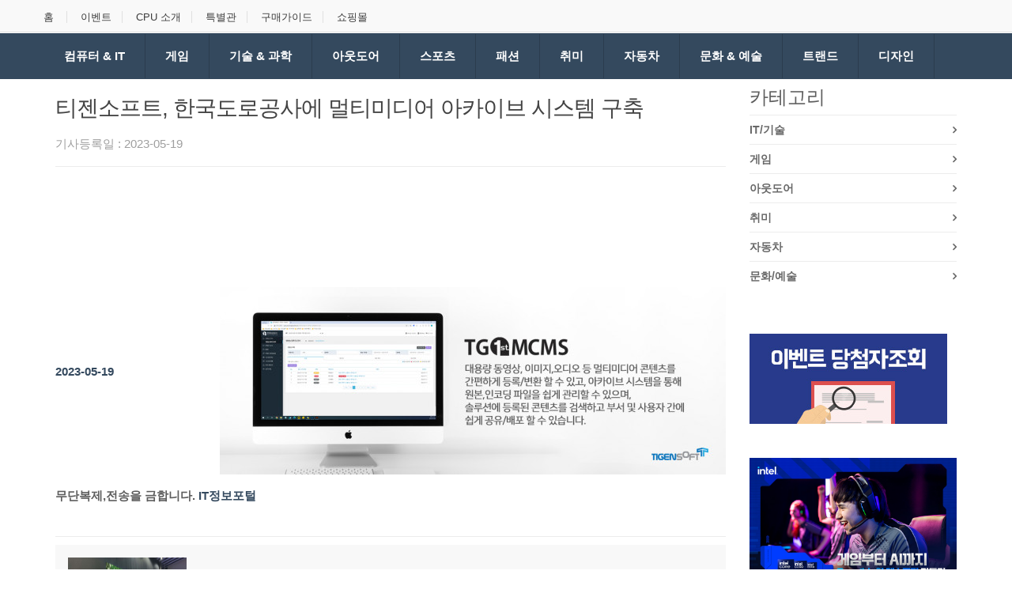

--- FILE ---
content_type: text/html; Charset=utf-8
request_url: https://allaboutpc.co.kr/ContentsView.asp?Idx=239449
body_size: 89737
content:
<!DOCTYPE html>
<!-- <INCLUDE> -->

<!-- </INCLUDE> -->

<html lang="en">
    <head>
        <!-- Meta -->
        <meta charset="utf-8">
        <meta http-equiv="Content-Type" content="text/html; charset=UTF-8">
        <meta name="viewport" content="width=device-width, initial-scale=1.0, user-scalable=no">
        <meta name="description" content="IT와 조립 PC의 모든 것, 최신 IT 정보 제공, IT제품 기획전 진행, IT웹진 및 동영상 수록.">
        <meta name="author" content="">
        <meta name="keywords" content="IT정보포털,PC쇼핑몰,컴퓨터,PC,쇼핑몰,조립PC">
        <meta name="robots" content="all">
		<title>티젠소프트, 한국도로공사에 멀티미디어 아카이브 시스템 구축</title>

        <!-- Bootstrap Core CSS -->
        <link rel="stylesheet" href="assets/css/bootstrap.min.css">
        
        <!-- Customizable CSS -->
        <link rel="stylesheet" href="assets/css/main.css">
        <link rel="stylesheet" href="assets/css/navy.css">
        <link rel="stylesheet" href="assets/css/owl.carousel.css">
        <link rel="stylesheet" href="assets/css/owl.transitions.css">
        <link rel="stylesheet" href="assets/css/animate.min.css">

        <!-- Demo Purpose Only. Should be removed in production -->
        <link rel="stylesheet" href="assets/css/config.css">

        <link href="assets/css/green.css" rel="alternate stylesheet" title="Green color">
        <link href="assets/css/blue.css" rel="alternate stylesheet" title="Blue color">
        <link href="assets/css/red.css" rel="alternate stylesheet" title="Red color">
        <link href="assets/css/orange.css" rel="alternate stylesheet" title="Orange color">
        <link href="assets/css/navy.css" rel="alternate stylesheet" title="Navy color">
        <link href="assets/css/dark-green.css" rel="alternate stylesheet" title="Darkgreen color">
        <!-- Demo Purpose Only. Should be removed in production : END -->

        <!-- Fonts -->
        <link href='http://fonts.googleapis.com/css?family=Open+Sans:300,400,600,700,800' rel='stylesheet' type='text/css'>
        
        <!-- Icons/Glyphs -->
        <link rel="stylesheet" href="assets/css/font-awesome.min.css">
        
        <!-- Favicon -->
        <link rel="shortcut icon" href="assets/images/favicon.ico">

        <!-- HTML5 elements and media queries Support for IE8 : HTML5 shim and Respond.js -->
        <!--[if lt IE 9]>
            <script src="assets/js/html5shiv.js"></script>
            <script src="assets/js/respond.min.js"></script>
        <![endif]-->


    </head>
<body>
    
    <div class="wrapper">

        <!-- ============================================================= TOP NAVIGATION ============================================================= -->
		<nav class="top-bar animate-dropdown">
  <div class="container">
    <div class="col-xs-12 col-sm-12 no-margin">
      <ul>
        <li><a href="/">홈</a></li>
        <li><a href="/IT/Sub/Event.asp">이벤트</a></li>
        <li><a href="/IT/Sub/CPU_11th.asp">CPU 소개</a></li>
        <li><a href="/IT/Sub/Special.asp">특별관</a></li>
        <li><a href="/IT/Sub/SalesGuide.asp">구매가이드</a></li>
        <li><a href="/IT/Sub/Shop.asp">쇼핑몰</a></li>
      </ul>
    </div><!-- /.col -->
  </div><!-- /.container -->
</nav><!-- /.top-bar -->
		<!-- ============================================================= TOP NAVIGATION : END ============================================================= -->       
		

		<!-- ============================================================= HEADER ============================================================= -->
		<head>

	<!--
	#####################################
	추적테그 삽입시 IT>include>top.asp에서도 작업해 주세요.
	#####################################
	-->

	<script>
	  (function(i,s,o,g,r,a,m) {i['GoogleAnalyticsObject']=r;i[r]=i[r]||function(){
	  (i[r].q=i[r].q||[]).push(arguments)},i[r].l=1*new Date();a=s.createElement(o),
	  m=s.getElementsByTagName(o)[0];a.async=1;a.src=g;m.parentNode.insertBefore(a,m)
	  })(window,document,'script','//www.google-analytics.com/analytics.js','ga');
	  ga('create', 'UA-72845471-1', 'auto');
	  ga('send', 'pageview');
	</script>

	<!-- 구글애드워즈-김은지-Global site tag (gtag.js) - Google AdWords -->
	<script>(function (w, d, s, l, i) {
			w[l] = w[l] || []; w[l].push({
				'gtm.start':
					new Date().getTime(), event: 'gtm.js'
			}); var f = d.getElementsByTagName(s)[0],
				j = d.createElement(s), dl = l != 'dataLayer' ? '&l=' + l : ''; j.async = true; j.src =
					'https://www.googletagmanager.com/gtm.js?id=' + i + dl; f.parentNode.insertBefore(j, f);
		})(window, document, 'script', 'dataLayer', 'GTM-KRL9CZ2');
	</script>
	<!-- End Google Tag Manager -->


	<!-- 모비온 추적테그 start -->
	<!-- Enliple Tracker Start -->
	<!-- 전체적으로 호출하는 페이지에 삽입  -->
	<script type="text/javascript">
	(function(a,g,e,n,t){a.enp=a.enp||function(){(a.enp.q=a.enp.q||[]).push(arguments)};n=g.createElement(e);n.async=!0;n.defer=!0;n.src="https://cdn.megadata.co.kr/dist/prod/enp_tracker_self_hosted.min.js";t=g.getElementsByTagName(e)[0];t.parentNode.insertBefore(n,t)})(window,document,"script");
	enp('create', 'common', 'mscorp0301_in', { device: 'W' }); // W:웹, M: 모바일, B: 반응형
	enp('send', 'common', 'mscorp0301_in');
	</script>
	<!-- Enliple Tracker End -->
	<!-- 모비온 추적테그 end  -->
</head>
		<!-- ============================================================= HEADER : END ============================================================= -->     
		
		<div style="margin-top:-32px;">
		<!-- ========================================= NAVIGATION ========================================= -->
		
	<nav id="top-megamenu-nav" class="megamenu-vertical animate-dropdown">
		<div class="container"style="float: center;">
			<div class="yamm navbar" >
				<div class="navbar-header">
					<button type="button" class="navbar-toggle" data-toggle="collapse" data-target="#mc-horizontal-menu-collapse">
						<span class="sr-only">Toggle navigation</span>
						<span class="icon-bar"></span>
						<span class="icon-bar"></span>
						<span class="icon-bar"></span>
					</button>
				</div><!-- /.navbar-header -->
				<div class="collapse navbar-collapse" id="mc-horizontal-menu-collapse" >
					<ul class="nav navbar-nav" >
						<li class="dropdown yamm-fw">
							<a href="" class="dropdown-toggle" data-hover="dropdown" data-toggle="dropdown" onclick="javascript:location.href='/ContentsList.asp?MenuName=IT%2F%EA%B8%B0%EC%88%A0'">컴퓨터 &amp; IT</a>
							<ul class="dropdown-menu">
								<li><div class="yamm-content">
									<div class="row">
										
									   <div class="col-xs-12 col-sm-4" style="width:190px;">
											
											<ul>
												<li>
													<a href="/ContentsView.asp?Idx=264304"><img src="/upload/Board/Orig/31017998_20260123102008_2974361252.jpg" style="max-height:120px;"></a>
												</li>
												<li>
													<h2 style="font-family:'NanumGothic';font-size:15px;"><a href="/ContentsView.asp?Idx=264304">삼성전자, 유럽 최대 교육 기술 전시회 ‘Bett 2026’ 참가</a></h2>
												</li>
											</ul>
										</div><!-- /.col -->
										
									   <div class="col-xs-12 col-sm-4" style="width:190px;">
											
											<ul>
												<li>
													<a href="/ContentsView.asp?Idx=264303"><img src="/upload/Board/Orig/1028147215_20260123151349_6709004642.jpg" style="max-height:120px;"></a>
												</li>
												<li>
													<h2 style="font-family:'NanumGothic';font-size:15px;"><a href="/ContentsView.asp?Idx=264303">UAE 강우량 증대 과학 연구 프로그램, 제6주기 연구 지원금 수상자 발표</a></h2>
												</li>
											</ul>
										</div><!-- /.col -->
										
									   <div class="col-xs-12 col-sm-4" style="width:190px;">
											
											<ul>
												<li>
													<a href="/ContentsView.asp?Idx=264301"><img src="/upload/Board/Orig/1040080949_20260122143809_3570502930.jpg" style="max-height:120px;"></a>
												</li>
												<li>
													<h2 style="font-family:'NanumGothic';font-size:15px;"><a href="/ContentsView.asp?Idx=264301">애즈락 x 마이크로닉스, 프리미엄 파워 ‘Taichi·Steel Legend’ 공개</a></h2>
												</li>
											</ul>
										</div><!-- /.col -->
										
									   <div class="col-xs-12 col-sm-4" style="width:190px;">
											
											<ul>
												<li>
													<a href="/ContentsView.asp?Idx=264270"><img src="/upload/Board/Orig/2009358633_20260122095230_2356134481.jpg" style="max-height:120px;"></a>
												</li>
												<li>
													<h2 style="font-family:'NanumGothic';font-size:15px;"><a href="/ContentsView.asp?Idx=264270">삼성전자 ‘갤럭시 캠퍼스’ 누적 회원 100만 명 돌파</a></h2>
												</li>
											</ul>
										</div><!-- /.col -->
										
									   <div class="col-xs-12 col-sm-4" style="width:190px;">
											
											<ul>
												<li>
													<a href="/ContentsView.asp?Idx=264269"><img src="/upload/Board/Orig/2040390935_20260115174218_8208857569.jpg" style="max-height:120px;"></a>
												</li>
												<li>
													<h2 style="font-family:'NanumGothic';font-size:15px;"><a href="/ContentsView.asp?Idx=264269">21세기전파상, 서비스명 ‘리퍼센트’로 변경… 중고폰의 새로운 표준 제시</a></h2>
												</li>
											</ul>
										</div><!-- /.col -->
										
									   <div class="col-xs-12 col-sm-4" style="width:190px;">
											
											<ul>
												<li>
													<a href="/ContentsView.asp?Idx=264267"><img src="/upload/Board/Orig/1028147215_20240812163102_7934734033.jpg" style="max-height:120px;"></a>
												</li>
												<li>
													<h2 style="font-family:'NanumGothic';font-size:15px;"><a href="/ContentsView.asp?Idx=264267">마우저 일렉트로닉스, 2025년에 4만 종 이상의 신제품 추가</a></h2>
												</li>
											</ul>
										</div><!-- /.col -->
										
									</div><!-- /.row -->
								</div><!-- /.yamm-content --></li>
							</ul>
						</li>
								
						<li class="dropdown yamm-fw">
							<a href="#" class="dropdown-toggle" data-hover="dropdown" data-toggle="dropdown" onclick="javascript:location.href='/ContentsList.asp?MenuName=%EA%B2%8C%EC%9E%84'">게임</a>
							<ul class="dropdown-menu">
								<li><div class="yamm-content">
									<div class="row">
										
									   <div class="col-xs-12 col-sm-4" style="width:190px;">
											
											<ul>
												<li>
													<a href="/ContentsView.asp?Idx=246079"><img src="/upload/Board/Orig/2949701047_20231215113258_8297524466.jpg" style="max-height:120px;"></a>
												</li>
												<li>
													<h2 style="font-family:'NanumGothic';font-size:15px;"><a href="#">‘2024 찾아가는 게임문화교실’ 참가 학교 및 운영 강사 모집</a></h2>
												</li>
											</ul>
										</div><!-- /.col -->
										
									   <div class="col-xs-12 col-sm-4" style="width:190px;">
											
											<ul>
												<li>
													<a href="/ContentsView.asp?Idx=246078"><img src="/upload/Board/Orig/1028147215_20231218105434_9143136003.jpg" style="max-height:120px;"></a>
												</li>
												<li>
													<h2 style="font-family:'NanumGothic';font-size:15px;"><a href="#">오토모빌리 람보르기니, 로블록스에 ‘란자도르’ 공개</a></h2>
												</li>
											</ul>
										</div><!-- /.col -->
										
									   <div class="col-xs-12 col-sm-4" style="width:190px;">
											
											<ul>
												<li>
													<a href="/ContentsView.asp?Idx=246077"><img src="/upload/Board/Orig/1028147215_20231218110306_9780770254.jpg" style="max-height:120px;"></a>
												</li>
												<li>
													<h2 style="font-family:'NanumGothic';font-size:15px;"><a href="#">시디즈, 배틀그라운드 대회 ‘2023 아즈라 코드컵 시즌 4’ 스폰서 참여</a></h2>
												</li>
											</ul>
										</div><!-- /.col -->
										
									   <div class="col-xs-12 col-sm-4" style="width:190px;">
											
											<ul>
												<li>
													<a href="/ContentsView.asp?Idx=246075"><img src="/upload/Board/Orig/31017998_20231218164037_5855894892.jpg" style="max-height:120px;"></a>
												</li>
												<li>
													<h2 style="font-family:'NanumGothic';font-size:15px;"><a href="#">GFN.CO.KR 지포스나우, 새 요금제 출시… 4K 해상도 지원</a></h2>
												</li>
											</ul>
										</div><!-- /.col -->
										
									   <div class="col-xs-12 col-sm-4" style="width:190px;">
											
											<ul>
												<li>
													<a href="/ContentsView.asp?Idx=245983"><img src="/upload/Board/Orig/31017998_20231214131055_7662255479.jpg" style="max-height:120px;"></a>
												</li>
												<li>
													<h2 style="font-family:'NanumGothic';font-size:15px;"><a href="#">엔씨소프트, 국내 게임사 최초 ‘DJSI Asia Pacific’ 지수 편입</a></h2>
												</li>
											</ul>
										</div><!-- /.col -->
										
									   <div class="col-xs-12 col-sm-4" style="width:190px;">
											
											<ul>
												<li>
													<a href="/ContentsView.asp?Idx=245937"><img src="/upload/Board/Orig/2949701047_20231213092534_9570092064.jpg" style="max-height:120px;"></a>
												</li>
												<li>
													<h2 style="font-family:'NanumGothic';font-size:15px;"><a href="#">‘게임시간 선택 서비스’ 협력사 확대… 선택 폭 넓어진 ‘게임시간 선택제’</a></h2>
												</li>
											</ul>
										</div><!-- /.col -->
										
									</div><!-- /.row -->
								</div><!-- /.yamm-content --></li>
							</ul>
						</li>


						<li class="dropdown yamm-fw">
							<a href="#" class="dropdown-toggle" data-hover="dropdown" data-toggle="dropdown" onclick="javascript:location.href='/ContentsList.asp?MenuName=%EA%B8%B0%EC%88%A0%2F%EA%B3%BC%ED%95%99'">기술 &amp; 과학</a>
							<ul class="dropdown-menu">
								<li><div class="yamm-content">
									<div class="row">
										
									   <div class="col-xs-12 col-sm-4" style="width:190px;">
											
											<ul>
												<li>
													<a href="/ContentsView.asp?Idx=264303"><img src="/upload/Board/Orig/1028147215_20260123151349_6709004642.jpg" style="max-height:120px;"></a>
												</li>
												<li>
													<h2 style="font-family:'NanumGothic';font-size:15px;"><a href="#">UAE 강우량 증대 과학 연구 프로그램, 제6주기 연구 지원금 수상자 발표</a></h2>
												</li>
											</ul>
										</div><!-- /.col -->
										
									   <div class="col-xs-12 col-sm-4" style="width:190px;">
											
											<ul>
												<li>
													<a href="/ContentsView.asp?Idx=264260"><img src="/upload/Board/Orig/31017998_20260122162013_4016766938.jpg" style="max-height:120px;"></a>
												</li>
												<li>
													<h2 style="font-family:'NanumGothic';font-size:15px;"><a href="#">기술혁신연구소-세계경제포럼, 다보스서 ‘아부다비 프런티어 기술 센터’ 설립 발표</a></h2>
												</li>
											</ul>
										</div><!-- /.col -->
										
									   <div class="col-xs-12 col-sm-4" style="width:190px;">
											
											<ul>
												<li>
													<a href="/ContentsView.asp?Idx=264227"><img src="/upload/Board/Orig/31017998_20240823161645_3879773371.jpg" style="max-height:120px;"></a>
												</li>
												<li>
													<h2 style="font-family:'NanumGothic';font-size:15px;"><a href="#">연구실 안전도 든든한 건국대, ‘안전 우수연구실 인증’ 7곳 추가 획득</a></h2>
												</li>
											</ul>
										</div><!-- /.col -->
										
									   <div class="col-xs-12 col-sm-4" style="width:190px;">
											
											<ul>
												<li>
													<a href="/ContentsView.asp?Idx=263868"><img src="/upload/Board/Orig/31017998_20260107100352_5487660602.jpg" style="max-height:120px;"></a>
												</li>
												<li>
													<h2 style="font-family:'NanumGothic';font-size:15px;"><a href="#">TII ‘팔콘 리즈닝’ 출시… 70억 파라미터로 대형 모델 능가하는 글로벌 최고 성능 입증</a></h2>
												</li>
											</ul>
										</div><!-- /.col -->
										
									   <div class="col-xs-12 col-sm-4" style="width:190px;">
											
											<ul>
												<li>
													<a href="/ContentsView.asp?Idx=263867"><img src="/upload/Board/Orig/1028147215_20260107150910_2724625469.jpg" style="max-height:120px;"></a>
												</li>
												<li>
													<h2 style="font-family:'NanumGothic';font-size:15px;"><a href="#">건국대, 광학 기반 진단 및 치료 연구서 ‘뛰어난 성과 인정’</a></h2>
												</li>
											</ul>
										</div><!-- /.col -->
										
									   <div class="col-xs-12 col-sm-4" style="width:190px;">
											
											<ul>
												<li>
													<a href="/ContentsView.asp?Idx=263865"><img src="/upload/Board/Orig/31017998_20260107145824_1264442427.jpg" style="max-height:120px;"></a>
												</li>
												<li>
													<h2 style="font-family:'NanumGothic';font-size:15px;"><a href="#">아부다비 TII, 세계 최고 성능 아랍어 AI 모델 ‘팔콘-H1 아라빅’ 출시</a></h2>
												</li>
											</ul>
										</div><!-- /.col -->
										
									</div><!-- /.row -->
								</div><!-- /.yamm-content --></li>
							</ul>
						</li>

						<li class="dropdown yamm-fw">
							<a href="#" class="dropdown-toggle" data-hover="dropdown" data-toggle="dropdown" onclick="javascript:location.href='/ContentsList.asp?MenuName=%EC%95%84%EC%9B%83%EB%8F%84%EC%96%B4'">아웃도어</a>
							<ul class="dropdown-menu">
								<li><div class="yamm-content">
									<div class="row">
										
									   <div class="col-xs-12 col-sm-4" style="width:190px;">
											
											<ul>
												<li>
													<a href="/ContentsView.asp?Idx=264092"><img src="/upload/Board/Orig/3555921058_20251218131738_5498613615.jpg" style="max-height:120px;"></a>
												</li>
												<li>
													<h2 style="font-family:'NanumGothic';font-size:15px;"><a href="#">산행이 퀘스트가 된다… 우오봉, 오픈베타 기념 ‘퀘스트 공략’ 이벤트 실시</a></h2>
												</li>
											</ul>
										</div><!-- /.col -->
										
									   <div class="col-xs-12 col-sm-4" style="width:190px;">
											
											<ul>
												<li>
													<a href="/ContentsView.asp?Idx=264059"><img src="/upload/Board/Orig/31017998_20260114154725_5288985311.jpg" style="max-height:120px;"></a>
												</li>
												<li>
													<h2 style="font-family:'NanumGothic';font-size:15px;"><a href="#">맹인 항해사, WEF ‘히로의 선택’ 프로젝트에서 출항 무대에 오르다</a></h2>
												</li>
											</ul>
										</div><!-- /.col -->
										
									   <div class="col-xs-12 col-sm-4" style="width:190px;">
											
											<ul>
												<li>
													<a href="/ContentsView.asp?Idx=264004"><img src="/upload/Board/Orig/1794407822_20260112154734_6931623836.jpg" style="max-height:120px;"></a>
												</li>
												<li>
													<h2 style="font-family:'NanumGothic';font-size:15px;"><a href="#">아코디아골프 & PGM, 2026년 첫 합동 ‘일본 골프 비즈니스 상담회’ 개최</a></h2>
												</li>
											</ul>
										</div><!-- /.col -->
										
									   <div class="col-xs-12 col-sm-4" style="width:190px;">
											
											<ul>
												<li>
													<a href="/ContentsView.asp?Idx=263607"><img src="/upload/Board/Orig/3667587525_20251223142239_2612221091.jpg" style="max-height:120px;"></a>
												</li>
												<li>
													<h2 style="font-family:'NanumGothic';font-size:15px;"><a href="#">부산 송도해상케이블카, 2026년 ‘붉은 말의 해’ 해맞이 특별 조기 운영</a></h2>
												</li>
											</ul>
										</div><!-- /.col -->
										
									   <div class="col-xs-12 col-sm-4" style="width:190px;">
											
											<ul>
												<li>
													<a href="/ContentsView.asp?Idx=263516"><img src="/upload/Board/Orig/1935182490_20251222115132_9494843626.jpg" style="max-height:120px;"></a>
												</li>
												<li>
													<h2 style="font-family:'NanumGothic';font-size:15px;"><a href="#">독일 쾰른 승마용품 전시회 ‘스포가홀스 2026’ 내년 2월 7일 개최</a></h2>
												</li>
											</ul>
										</div><!-- /.col -->
										
									   <div class="col-xs-12 col-sm-4" style="width:190px;">
											
											<ul>
												<li>
													<a href="/ContentsView.asp?Idx=263296"><img src="/upload/Board/Orig/3718622265_20251215093916_3000647785.jpg" style="max-height:120px;"></a>
												</li>
												<li>
													<h2 style="font-family:'NanumGothic';font-size:15px;"><a href="#">‘상금 500만원의 주인공은?’ 한국민속촌, 크리스마스 서바이벌 ‘운좋은 산타’ 진행</a></h2>
												</li>
											</ul>
										</div><!-- /.col -->
										
									</div><!-- /.row -->
								</div><!-- /.yamm-content --></li>
							</ul>
						</li>


						<li class="dropdown yamm-fw">
							<a href="#" class="dropdown-toggle" data-hover="dropdown" data-toggle="dropdown" onclick="javascript:location.href='/ContentsList.asp?MenuName=%EC%8A%A4%ED%8F%AC%EC%B8%A0'">스포츠</a>
							<ul class="dropdown-menu">
								<li><div class="yamm-content">
									<div class="row">
										
									   <div class="col-xs-12 col-sm-4" style="width:190px;">
											
											<ul>
												<li>
													<a href="/ContentsView.asp?Idx=246090"><img src="/upload/Board/Orig/1028147215_20231205092721_8528028306.jpg" style="max-height:120px;"></a>
												</li>
												<li>
													<h2 style="font-family:'NanumGothic';font-size:15px;"><a href="#">KOTRA, 국민체육진흥공단과 스포츠기업 해외진출 돕는다</a></h2>
												</li>
											</ul>
										</div><!-- /.col -->
										
									   <div class="col-xs-12 col-sm-4" style="width:190px;">
											
											<ul>
												<li>
													<a href="/ContentsView.asp?Idx=246055"><img src="/upload/Board/Orig/3717707137_20231214222536_1115487480.jpg" style="max-height:120px;"></a>
												</li>
												<li>
													<h2 style="font-family:'NanumGothic';font-size:15px;"><a href="#">‘2023 스포츠스타 체육교실’ 성료</a></h2>
												</li>
											</ul>
										</div><!-- /.col -->
										
									   <div class="col-xs-12 col-sm-4" style="width:190px;">
											
											<ul>
												<li>
													<a href="/ContentsView.asp?Idx=246054"><img src="/upload/Board/Orig/3068446174_20231215161403_2709831647.jpg" style="max-height:120px;"></a>
												</li>
												<li>
													<h2 style="font-family:'NanumGothic';font-size:15px;"><a href="#">교육 스타트업 후엠아이, 전 국가대표와 손잡고 ‘재능진단클래스’ 출시</a></h2>
												</li>
											</ul>
										</div><!-- /.col -->
										
									   <div class="col-xs-12 col-sm-4" style="width:190px;">
											
											<ul>
												<li>
													<a href="/ContentsView.asp?Idx=246037"><img src="/upload/Board/Orig/990500396_20231214175424_1581638913.jpg" style="max-height:120px;"></a>
												</li>
												<li>
													<h2 style="font-family:'NanumGothic';font-size:15px;"><a href="#">대한스쿼시연맹, 2023 청소년스포츠한마당 스쿼시대회 성료</a></h2>
												</li>
											</ul>
										</div><!-- /.col -->
										
									   <div class="col-xs-12 col-sm-4" style="width:190px;">
											
											<ul>
												<li>
													<a href="/ContentsView.asp?Idx=245954"><img src="/upload/Board/Orig/1028147215_20231212143120_5769407997.jpg" style="max-height:120px;"></a>
												</li>
												<li>
													<h2 style="font-family:'NanumGothic';font-size:15px;"><a href="#">필드멘토 주최 ‘2024 김캐디 프로암 골프대회 in 하이퐁’ 개최</a></h2>
												</li>
											</ul>
										</div><!-- /.col -->
										
									   <div class="col-xs-12 col-sm-4" style="width:190px;">
											
											<ul>
												<li>
													<a href="/ContentsView.asp?Idx=245908"><img src="/upload/Board/Orig/3660040997_20231212151519_1122067007.jpg" style="max-height:120px;"></a>
												</li>
												<li>
													<h2 style="font-family:'NanumGothic';font-size:15px;"><a href="#">스크린맛집 헤이밥, 브랜드 론칭 4개월 만에 100호점 돌파</a></h2>
												</li>
											</ul>
										</div><!-- /.col -->
										
									</div><!-- /.row -->
								</div><!-- /.yamm-content --></li>
							</ul>
						</li>



						<li class="dropdown yamm-fw">
							<a href="#" class="dropdown-toggle" data-hover="dropdown" data-toggle="dropdown"  onclick="javascript:location.href='/ContentsList.asp?MenuName=%ED%8C%A8%EC%85%98'">패션</a>
							<ul class="dropdown-menu">
								<li><div class="yamm-content">
									<div class="row">
										
									   <div class="col-xs-12 col-sm-4" style="width:190px;">
											
											<ul>
												<li>
													<a href="/ContentsView.asp?Idx=264276"><img src="/upload/Board/Orig/1981883779_20260119181636_6000140855.jpg" style="max-height:120px;"></a>
												</li>
												<li>
													<h2 style="font-family:'NanumGothic';font-size:15px;"><a href="#">아디다스, 아우디 레볼루트 F1팀과 팬들을 위한 첫 번째 컬렉션 공개</a></h2>
												</li>
											</ul>
										</div><!-- /.col -->
										
									   <div class="col-xs-12 col-sm-4" style="width:190px;">
											
											<ul>
												<li>
													<a href="/ContentsView.asp?Idx=264274"><img src="/upload/Board/Orig/31017998_20260122150243_7022012391.jpg" style="max-height:120px;"></a>
												</li>
												<li>
													<h2 style="font-family:'NanumGothic';font-size:15px;"><a href="#">아메리칸 이글, 라민 야말을 글로벌 브랜드 앰배서더로 선정</a></h2>
												</li>
											</ul>
										</div><!-- /.col -->
										
									   <div class="col-xs-12 col-sm-4" style="width:190px;">
											
											<ul>
												<li>
													<a href="/ContentsView.asp?Idx=264273"><img src="/upload/Board/Orig/3529199713_20260122214613_6938836872.jpg" style="max-height:120px;"></a>
												</li>
												<li>
													<h2 style="font-family:'NanumGothic';font-size:15px;"><a href="#">퀸잇, 2026년 셀러 간담회 개최… 동반 성장·셀러 지원 강화</a></h2>
												</li>
											</ul>
										</div><!-- /.col -->
										
									   <div class="col-xs-12 col-sm-4" style="width:190px;">
											
											<ul>
												<li>
													<a href="/ContentsView.asp?Idx=264235"><img src="/upload/Board/Orig/1981883779_20260121135058_7335567077.jpg" style="max-height:120px;"></a>
												</li>
												<li>
													<h2 style="font-family:'NanumGothic';font-size:15px;"><a href="#">케이스티파이, 첫 브랜드 아이콘으로 G-DRAGON 발탁… 글로벌 비전 새롭게 정의한다</a></h2>
												</li>
											</ul>
										</div><!-- /.col -->
										
									   <div class="col-xs-12 col-sm-4" style="width:190px;">
											
											<ul>
												<li>
													<a href="/ContentsView.asp?Idx=264234"><img src="/upload/Board/Orig/1981883779_20260119181636_6000140855.jpg" style="max-height:120px;"></a>
												</li>
												<li>
													<h2 style="font-family:'NanumGothic';font-size:15px;"><a href="#">아디다스, 편안한 데일리 러닝을 위한 ‘슈퍼노바 라이즈 3’ 출시</a></h2>
												</li>
											</ul>
										</div><!-- /.col -->
										
									   <div class="col-xs-12 col-sm-4" style="width:190px;">
											
											<ul>
												<li>
													<a href="/ContentsView.asp?Idx=264169"><img src="/upload/Board/Orig/1889556960_20260113171236_3702865045.jpg" style="max-height:120px;"></a>
												</li>
												<li>
													<h2 style="font-family:'NanumGothic';font-size:15px;"><a href="#">메르베, 2026년 말띠에디션 ‘포니스토리’ 출시… 아기턱받이 등 신규 라인업 강화</a></h2>
												</li>
											</ul>
										</div><!-- /.col -->
										
									</div><!-- /.row -->
								</div><!-- /.yamm-content --></li>
							</ul>
						</li>



						<li class="dropdown yamm-fw">
							<a href="#" class="dropdown-toggle" data-hover="dropdown" data-toggle="dropdown" onclick="javascript:location.href='/ContentsList.asp?MenuName=%EC%B7%A8%EB%AF%B8'">취미</a>
							<ul class="dropdown-menu">
								<li><div class="yamm-content">
									<div class="row">
										
									   <div class="col-xs-12 col-sm-4" style="width:190px;">
											
											<ul>
												<li>
													<a href="/ContentsView.asp?Idx=264272"><img src="/upload/Board/Orig/3555378405_20260121203326_1732319435.jpg" style="max-height:120px;"></a>
												</li>
												<li>
													<h2 style="font-family:'NanumGothic';font-size:15px;"><a href="#">대한민국교육박람회에서 레고 에듀케이션의 AI 교육 신제품 ‘Computer Science & AI’ 국내 최초 공개</a></h2>
												</li>
											</ul>
										</div><!-- /.col -->
										
									   <div class="col-xs-12 col-sm-4" style="width:190px;">
											
											<ul>
												<li>
													<a href="/ContentsView.asp?Idx=262924"><img src="/upload/Board/Orig/3739758251_20251201140639_2141040728.jpg" style="max-height:120px;"></a>
												</li>
												<li>
													<h2 style="font-family:'NanumGothic';font-size:15px;"><a href="#">구로구청, 캐릭터 ‘구로프렌즈’와 함께 치매 예방 나선다</a></h2>
												</li>
											</ul>
										</div><!-- /.col -->
										
									   <div class="col-xs-12 col-sm-4" style="width:190px;">
											
											<ul>
												<li>
													<a href="/ContentsView.asp?Idx=262442"><img src="/upload/Board/Orig/1030044690_20251118102516_5381441614.jpg" style="max-height:120px;"></a>
												</li>
												<li>
													<h2 style="font-family:'NanumGothic';font-size:15px;"><a href="#">?신개념 대전격투 카드게임 ‘루멘콘덴서’ × 인기 버추얼 유튜버 ‘이오몽’ 컬래버 확장팩 2탄 ‘잔칫날의 초담’ 11월 25일 출시</a></h2>
												</li>
											</ul>
										</div><!-- /.col -->
										
									   <div class="col-xs-12 col-sm-4" style="width:190px;">
											
											<ul>
												<li>
													<a href="/ContentsView.asp?Idx=261014"><img src="/upload/Board/Orig/1785006721_20250929143558_4473598708.jpg" style="max-height:120px;"></a>
												</li>
												<li>
													<h2 style="font-family:'NanumGothic';font-size:15px;"><a href="#">이상한 듯 귀여운 수상한 곰돌이들이 현대백화점에… 데디베어 현대백화점 신촌점 팝업 스토어 오픈</a></h2>
												</li>
											</ul>
										</div><!-- /.col -->
										
									   <div class="col-xs-12 col-sm-4" style="width:190px;">
											
											<ul>
												<li>
													<a href="/ContentsView.asp?Idx=260828"><img src="/upload/Board/Orig/3531087001_20250922173806_6873713403.jpg" style="max-height:120px;"></a>
												</li>
												<li>
													<h2 style="font-family:'NanumGothic';font-size:15px;"><a href="#">아스모디코리아, 레고 파티 보드게임 ‘브릭 파티’ 출시</a></h2>
												</li>
											</ul>
										</div><!-- /.col -->
										
									   <div class="col-xs-12 col-sm-4" style="width:190px;">
											
											<ul>
												<li>
													<a href="/ContentsView.asp?Idx=259835"><img src="/upload/Board/Orig/2072967973_20250818182649_1232555403.jpg" style="max-height:120px;"></a>
												</li>
												<li>
													<h2 style="font-family:'NanumGothic';font-size:15px;"><a href="#">도쿄관광한국사무소, 일본 최초의 플래그십 스토어 ‘해리포터샵 하라주쿠’ 내부 소개</a></h2>
												</li>
											</ul>
										</div><!-- /.col -->
										
									</div><!-- /.row -->
								</div><!-- /.yamm-content --></li>
							</ul>
						</li>



						<li class="dropdown yamm-fw">
							<a href="#" class="dropdown-toggle" data-hover="dropdown" data-toggle="dropdown" onclick="javascript:location.href='/ContentsList.asp?MenuName=%EC%9E%90%EB%8F%99%EC%B0%A8'">자동차</a>
							<ul class="dropdown-menu">
								<li>
									<div class="yamm-content">
									<div class="row">
										
									   <div class="col-xs-12 col-sm-4" style="width:190px;">
											
											<ul>
												<li>
													<a href="/ContentsView.asp?Idx=246082"><img src="/upload/Board/Orig/31017998_20231102172446_1922367177.jpg" style="max-height:120px;"></a>
												</li>
												<li>
													<h2 style="font-family:'NanumGothic';font-size:15px;"><a href="#">현대차, 모빌리티 기술인력 신규 채용</a></h2>
												</li>
											</ul>
										</div><!-- /.col -->
										
									   <div class="col-xs-12 col-sm-4" style="width:190px;">
											
											<ul>
												<li>
													<a href="/ContentsView.asp?Idx=246052"><img src="/upload/Board/Orig/31017998_20230322112135_4658582865.jpg" style="max-height:120px;"></a>
												</li>
												<li>
													<h2 style="font-family:'NanumGothic';font-size:15px;"><a href="#">KG 모빌리티 SNAM사와 토레스 EVX 조립생산 위한 MOU 체결</a></h2>
												</li>
											</ul>
										</div><!-- /.col -->
										
									   <div class="col-xs-12 col-sm-4" style="width:190px;">
											
											<ul>
												<li>
													<a href="/ContentsView.asp?Idx=246051"><img src="/upload/Board/Orig/1028147215_20230112091647_4354278905.jpg" style="max-height:120px;"></a>
												</li>
												<li>
													<h2 style="font-family:'NanumGothic';font-size:15px;"><a href="#">HL그룹 ‘2023 대한민국 디지털 광고대상’ 금상 수상</a></h2>
												</li>
											</ul>
										</div><!-- /.col -->
										
									   <div class="col-xs-12 col-sm-4" style="width:190px;">
											
											<ul>
												<li>
													<a href="/ContentsView.asp?Idx=246044"><img src="/upload/Board/Orig/31017998_20231102172446_1922367177.jpg" style="max-height:120px;"></a>
												</li>
												<li>
													<h2 style="font-family:'NanumGothic';font-size:15px;"><a href="#">현대자동차, UAE 국부펀드 무바달라와 MOU 체결</a></h2>
												</li>
											</ul>
										</div><!-- /.col -->
										
									   <div class="col-xs-12 col-sm-4" style="width:190px;">
											
											<ul>
												<li>
													<a href="/ContentsView.asp?Idx=246028"><img src="/upload/Board/Orig/31017998_20231215132409_2299069027.jpg" style="max-height:120px;"></a>
												</li>
												<li>
													<h2 style="font-family:'NanumGothic';font-size:15px;"><a href="#">FPT, 자동차 기술 자회사 설립으로 SDV 전환 촉진</a></h2>
												</li>
											</ul>
										</div><!-- /.col -->
										
									   <div class="col-xs-12 col-sm-4" style="width:190px;">
											
											<ul>
												<li>
													<a href="/ContentsView.asp?Idx=246027"><img src="/upload/Board/Orig/31017998_20231102172446_1922367177.jpg" style="max-height:120px;"></a>
												</li>
												<li>
													<h2 style="font-family:'NanumGothic';font-size:15px;"><a href="#">현대차, 울산 정자항 폐어망 자원순환 체계 구축 협약</a></h2>
												</li>
											</ul>
										</div><!-- /.col -->
										
									</div><!-- /.row -->
									</div><!-- /.yamm-content -->
								</li>
							</ul>
						</li><!-- /.yamm-fw -->
						
						
						<li class="dropdown yamm-fw">
							<a href="#" class="dropdown-toggle" data-hover="dropdown" data-toggle="dropdown" onclick="javascript:location.href='/ContentsList.asp?MenuName=%EB%AC%B8%ED%99%94%2F%EC%98%88%EC%88%A0'">문화 &amp; 예술</a>
							<ul class="dropdown-menu">
								<li>
									<div class="yamm-content">
									<div class="row">
										
									   <div class="col-xs-12 col-sm-4" style="width:190px;">
											
											<ul>
												<li>
													<a href="/ContentsView.asp?Idx=264277"><img src="/upload/Board/Orig/1846519755_20260122111209_4086982936.jpg" style="max-height:120px;"></a>
												</li>
												<li>
													<h2 style="font-family:'NanumGothic';font-size:15px;"><a href="#">갤러리티 동탄점, 말의 해 기획전 ‘Horses, A New Beginning’ 개최</a></h2>
												</li>
											</ul>
										</div><!-- /.col -->
										
									   <div class="col-xs-12 col-sm-4" style="width:190px;">
											
											<ul>
												<li>
													<a href="/ContentsView.asp?Idx=264237"><img src="/upload/Board/Orig/238304498_20260121094456_5590353351.jpg" style="max-height:120px;"></a>
												</li>
												<li>
													<h2 style="font-family:'NanumGothic';font-size:15px;"><a href="#">국립심포니오케스트라 ‘쇼스타코비치, 교향곡 1번’ 공연… 아이러니와 긴장, 20세기를 듣다</a></h2>
												</li>
											</ul>
										</div><!-- /.col -->
										
									   <div class="col-xs-12 col-sm-4" style="width:190px;">
											
											<ul>
												<li>
													<a href="/ContentsView.asp?Idx=264236"><img src="/upload/Board/Orig/2041225996_20251212130759_9448499384.jpg" style="max-height:120px;"></a>
												</li>
												<li>
													<h2 style="font-family:'NanumGothic';font-size:15px;"><a href="#">라이브 피아노 4중주와 현대발레의 만남… 창작발레 ‘클라라 슈만’ 아르코예술극장 대극장 공연 성료</a></h2>
												</li>
											</ul>
										</div><!-- /.col -->
										
									   <div class="col-xs-12 col-sm-4" style="width:190px;">
											
											<ul>
												<li>
													<a href="/ContentsView.asp?Idx=264196"><img src="/upload/Board/Orig/12_238345238_20130110150012_1278124365.jpg" style="max-height:120px;"></a>
												</li>
												<li>
													<h2 style="font-family:'NanumGothic';font-size:15px;"><a href="#">뮤지컬 ‘오지게 재밌는 가시나들’ 한국뮤지컬어워즈 3관왕… 에세이 ‘오지게 재밌게 나이듦’ 원작의 감동 재증명</a></h2>
												</li>
											</ul>
										</div><!-- /.col -->
										
									   <div class="col-xs-12 col-sm-4" style="width:190px;">
											
											<ul>
												<li>
													<a href="/ContentsView.asp?Idx=264125"><img src="/upload/Board/Orig/975015445_20260116085733_8330790827.jpg" style="max-height:120px;"></a>
												</li>
												<li>
													<h2 style="font-family:'NanumGothic';font-size:15px;"><a href="#">앙상블 러브레터 ‘북스테후데 바로크 칸타타 연작’ 공연</a></h2>
												</li>
											</ul>
										</div><!-- /.col -->
										
									   <div class="col-xs-12 col-sm-4" style="width:190px;">
											
											<ul>
												<li>
													<a href="/ContentsView.asp?Idx=264093"><img src="/upload/Board/Orig/2943886310_20260112145359_1912029925.jpg" style="max-height:120px;"></a>
												</li>
												<li>
													<h2 style="font-family:'NanumGothic';font-size:15px;"><a href="#">해양쓰레기로 만드는 가야금과 사자탈… 서울남산국악당, 겨울방학 ‘우리가족 국악캠프’ 개최</a></h2>
												</li>
											</ul>
										</div><!-- /.col -->
										
									</div><!-- /.row -->
									</div><!-- /.yamm-content -->
								</li>
							</ul>
						</li>
						
						
						<li class="dropdown yamm-fw">
							<a href="#" class="dropdown-toggle" data-hover="dropdown" onclick="javascript:location.href='/ContentsList.asp?MenuName=%ED%8A%B8%EB%9E%9C%EB%93%9C'">트랜드</a>
							<ul class="dropdown-menu">
								<li>
									<div class="yamm-content">
									<div class="row">
										
									   <div class="col-xs-12 col-sm-4" style="width:190px;">
											
											<ul>
												<li>
													<a href="/ContentsView.asp?Idx=264240"><img src="/upload/Board/Orig/2038854334_20260121160842_7411475537.jpg" style="max-height:120px;"></a>
												</li>
												<li>
													<h2 style="font-family:'NanumGothic';font-size:15px;"><a href="#">긴 겨울방학, 극장이 영어 놀이터로… 에듀테인먼트 무비 ‘원더월드’ 개봉</a></h2>
												</li>
											</ul>
										</div><!-- /.col -->
										
									   <div class="col-xs-12 col-sm-4" style="width:190px;">
											
											<ul>
												<li>
													<a href="/ContentsView.asp?Idx=263809"><img src="/upload/Board/Orig/1889674178_20260102141757_2112067724.jpg" style="max-height:120px;"></a>
												</li>
												<li>
													<h2 style="font-family:'NanumGothic';font-size:15px;"><a href="#">2025년 부산영상위원회 촬영지원 결산 발표</a></h2>
												</li>
											</ul>
										</div><!-- /.col -->
										
									   <div class="col-xs-12 col-sm-4" style="width:190px;">
											
											<ul>
												<li>
													<a href="/ContentsView.asp?Idx=263692"><img src="/upload/Board/Orig/31017998_20251230140557_2595084610.jpg" style="max-height:120px;"></a>
												</li>
												<li>
													<h2 style="font-family:'NanumGothic';font-size:15px;"><a href="#">중랑 청소년, 영화로 진로를 찍다… 시립중랑청소년센터 ‘청소년 영화학교’ 성료</a></h2>
												</li>
											</ul>
										</div><!-- /.col -->
										
									   <div class="col-xs-12 col-sm-4" style="width:190px;">
											
											<ul>
												<li>
													<a href="/ContentsView.asp?Idx=263567"><img src="/upload/Board/Orig/1889674178_20250623142754_7201637153.jpg" style="max-height:120px;"></a>
												</li>
												<li>
													<h2 style="font-family:'NanumGothic';font-size:15px;"><a href="#">부산영상위원회, 2026년 예산 104억5000만원 확정</a></h2>
												</li>
											</ul>
										</div><!-- /.col -->
										
									   <div class="col-xs-12 col-sm-4" style="width:190px;">
											
											<ul>
												<li>
													<a href="/ContentsView.asp?Idx=263247"><img src="/upload/Board/Orig/3717472907_20251212065839_7241322484.jpg" style="max-height:120px;"></a>
												</li>
												<li>
													<h2 style="font-family:'NanumGothic';font-size:15px;"><a href="#">덴츠 엔터테인먼트, 네이티브 브랜드 및 P&G 스튜디오와 손잡고 미국 최초 브랜드 공동 제작 장편 ‘마이크로소프’ 공개… 세로형 영상 시대 겨냥해 픽시 USA가 제작한 작품 제목은 ‘더 골든 페어 어페어’</a></h2>
												</li>
											</ul>
										</div><!-- /.col -->
										
									   <div class="col-xs-12 col-sm-4" style="width:190px;">
											
											<ul>
												<li>
													<a href="/ContentsView.asp?Idx=263246"><img src="/upload/Board/Orig/1846519515_20251212133115_8322411520.jpg" style="max-height:120px;"></a>
												</li>
												<li>
													<h2 style="font-family:'NanumGothic';font-size:15px;"><a href="#">레드아이스 스튜디오 ‘2025 대한민국 콘텐츠 대상’ 대통령상·문체부 장관상 동시 수상</a></h2>
												</li>
											</ul>
										</div><!-- /.col -->
										
									</div><!-- /.row -->
									</div><!-- /.yamm-content -->
								</li>
							</ul>
						</li>
						
						<li class="dropdown navbar-right yamm-fw">
							<a href="#" class="dropdown-toggle" data-hover="dropdown" data-toggle="dropdown" onclick="javascript:location.href='/ContentsList.asp?MenuName=%EB%94%94%EC%9E%90%EC%9D%B8'">디자인</a>
							<ul class="dropdown-menu">
								<li><div class="yamm-content">
									<div class="row">
										
									   <div class="col-xs-12 col-sm-4" style="width:190px;">
											
											<ul>
												<li>
													<a href="/ContentsView.asp?Idx=264095"><img src="/upload/Board/Orig/3667494241_20260114154713_2643648487.jpg" style="max-height:120px;"></a>
												</li>
												<li>
													<h2 style="font-family:'NanumGothic';font-size:15px;"><a href="#">삼익제약, GDWEB 디자인 어워드 ‘제약·바이오 WEB 부문 그랑프리’ 수상</a></h2>
												</li>
											</ul>
										</div><!-- /.col -->
										
									   <div class="col-xs-12 col-sm-4" style="width:190px;">
											
											<ul>
												<li>
													<a href="/ContentsView.asp?Idx=264094"><img src="/upload/Board/Orig/1028147215_20260115100905_7896363139.jpg" style="max-height:120px;"></a>
												</li>
												<li>
													<h2 style="font-family:'NanumGothic';font-size:15px;"><a href="#">손끝에서 깨어나는 붉은 말의 에너지… 몰스킨 ‘이어 오브 홀스 리미티드 에디션’ 출시</a></h2>
												</li>
											</ul>
										</div><!-- /.col -->
										
									   <div class="col-xs-12 col-sm-4" style="width:190px;">
											
											<ul>
												<li>
													<a href="/ContentsView.asp?Idx=264061"><img src="/upload/Board/Orig/1935182560_20230705122100_6245682224.jpg" style="max-height:120px;"></a>
												</li>
												<li>
													<h2 style="font-family:'NanumGothic';font-size:15px;"><a href="#">헤이하이컴퍼니, GDWEB 디자인 어워드 파이널리스트 2025에서 GOLD PRIZE 수상</a></h2>
												</li>
											</ul>
										</div><!-- /.col -->
										
									   <div class="col-xs-12 col-sm-4" style="width:190px;">
											
											<ul>
												<li>
													<a href="/ContentsView.asp?Idx=263980"><img src="/upload/Board/Orig/1028166889_20260109145134_2126126384.jpg" style="max-height:120px;"></a>
												</li>
												<li>
													<h2 style="font-family:'NanumGothic';font-size:15px;"><a href="#">시립동대문청소년센터, 지역 특성 살린 패션·디자인 캠프 ‘디자인캠프 D-PLAY’ 운영</a></h2>
												</li>
											</ul>
										</div><!-- /.col -->
										
									   <div class="col-xs-12 col-sm-4" style="width:190px;">
											
											<ul>
												<li>
													<a href="/ContentsView.asp?Idx=263838"><img src="/upload/Board/Orig/3543618625_20260106155800_3662908551.jpg" style="max-height:120px;"></a>
												</li>
												<li>
													<h2 style="font-family:'NanumGothic';font-size:15px;"><a href="#">인공지능 처음 만난 지역 예술인, 직접 제작한 영상 작품으로 답하다… 금천문화재단 AI 창작 결과전 ‘AI로 펼치는 만 개의 물줄기’ 개최</a></h2>
												</li>
											</ul>
										</div><!-- /.col -->
										
									   <div class="col-xs-12 col-sm-4" style="width:190px;">
											
											<ul>
												<li>
													<a href="/ContentsView.asp?Idx=263802"><img src="/upload/Board/Orig/2038499664_20260105145438_5448506463.jpg" style="max-height:120px;"></a>
												</li>
												<li>
													<h2 style="font-family:'NanumGothic';font-size:15px;"><a href="#">갤러리 모스, 김현채 개인전 ‘Eye Spy’ 개최</a></h2>
												</li>
											</ul>
										</div><!-- /.col -->
										
									</div><!-- /.row -->
								</div><!-- /.yamm-content --></li>
							</ul>
						</li>
					</ul><!-- /.navbar-nav -->
				</div><!-- /.navbar-collapse -->
			</div><!-- /.navbar -->
		</div><!-- /.container -->
	</nav><!-- /.megamenu-vertical -->
		<!-- ========================================= NAVIGATION : END ========================================= -->
		</div>



<div class="animate-dropdown">
<!-- ========================================= SubMenu ========================================= -->
<!-- include virtual = "/Include/SubMenu.asp" -->
<!-- ========================================= SubMenu : END ========================================= -->
</div>     



<section id="blog-single">
     <div class="container">
        <!-- ========================================= CONTENT ========================================= -->

        <div class="posts col-md-9">

            <div class="post-entry">
                <div class="post-content">
                    <h2 class="post-title" style="margin-top:20px;">티젠소프트, 한국도로공사에 멀티미디어 아카이브 시스템 구축</h2>
                    <ul class="meta">
					
                        <li>기사등록일 : 2023-05-19</li>
						<!--
                        <li>July 16, 2014</li>
                        <li><a href="#">OffTopic</a>, <a href="#">Announcements</a></li>
                        <li><a href="#">3 Comments</a></li>
						-->
                    </ul><!-- /.meta -->


                    <p>

						<!--구글애드센스-->
						<script async src="//pagead2.googlesyndication.com/pagead/js/adsbygoogle.js"></script>
<!-- MSads728x90 -->
<ins class="adsbygoogle"
	 style="display:inline-block;width:728px;height:90px"
	 data-ad-client="ca-pub-3794131037975086"
	 data-ad-slot="7128312801"></ins>
<script>
(adsbygoogle = window.adsbygoogle || []).push({});
</script>
						<!--//구글애드센스-->
						
						<br><br>

						
						<img src="/upload/Board/Orig/2039259307_20230517092936_6228778474.jpg" style="float: right;margin: 0 0 1em 1em;">
						

						<br><br>

						




					</p>
                </div><!-- /.post-content -->
            </div><!-- /.post-entry -->

            <div class="meta-row" style="margin-bottom:10px;">
                <div class="inline">
                    <span><a>2023-05-19</a></span>
                </div>
            </div><!-- /.meta-row -->


            <div class="meta-row">
                <div class="inline">
                    <label>무단복제,전송을 금합니다.</label>
                    <span><a>IT정보포털</a></span>
                </div>

				<!--네이버공유(개발테스트중)-->
				<span>
					<script type="text/javascript" src="http://share.naver.net/js/naver_sharebutton.js"></script>
					<script type="text/javascript">
					new ShareNaver.makeButton({"type": "b" });
					</script>
				</span>
				<!--//네이버공유(개발테스트중)-->

            </div><!-- /.meta-row -->

            <ul class="meta"></ul><!-- /Line -->

			
            <div class="blog-post-author">
                <div class="media">
                    <a href="/ContentsView.asp?Idx=246080" class="pull-left"><img src="/upload/Board/Orig/32005814_20231215155445_5462868186.jpg" width="150" height="150"></a>
                    <div class="media-body">
                        <h4 class="media-heading"><a href="/ContentsView.asp?Idx=246080">스튜디오메타케이 ‘더 어울림 in 도쿄’에서 버추얼 아티스트 콘텐츠 전시</a></h4>
                        <p></p>
                    </div>
                </div>
            </div><!-- /.blog-post-author -->

			
            <div class="blog-post-author">
                <div class="media">
                    <a href="/ContentsView.asp?Idx=246025" class="pull-left"><img src="/upload/Board/Orig/2948802425_20231215094723_2220845488.jpg" width="150" height="150"></a>
                    <div class="media-body">
                        <h4 class="media-heading"><a href="/ContentsView.asp?Idx=246025">화성시미디어센터, 2024년 미디어 교육 강사풀 모집</a></h4>
                        <p></p>
                    </div>
                </div>
            </div><!-- /.blog-post-author -->

			
            <div class="blog-post-author">
                <div class="media">
                    <a href="/ContentsView.asp?Idx=246024" class="pull-left"><img src="/upload/Board/Orig/1507177367_20231215161446_2640791340.jpg" width="150" height="150"></a>
                    <div class="media-body">
                        <h4 class="media-heading"><a href="/ContentsView.asp?Idx=246024">힛파우, 전 제품 크리스마스 최대 30% 할인 이벤트 진행</a></h4>
                        <p></p>
                    </div>
                </div>
            </div><!-- /.blog-post-author -->

			
            <div class="blog-post-author">
                <div class="media">
                    <a href="/ContentsView.asp?Idx=245985" class="pull-left"><img src="/upload/Board/Orig/1935238033_20231214104634_9635726119.jpg" width="150" height="150"></a>
                    <div class="media-body">
                        <h4 class="media-heading"><a href="/ContentsView.asp?Idx=245985">아리아스튜디오, 콘텐츠 특화 sLLM ‘CBM’ 2024년 SXSW에서 공개</a></h4>
                        <p></p>
                    </div>
                </div>
            </div><!-- /.blog-post-author -->

			
            <div class="blog-post-author">
                <div class="media">
                    <a href="/ContentsView.asp?Idx=245984" class="pull-left"><img src="/upload/Board/Orig/237500921_20231214124828_6950449778.jpg" width="150" height="150"></a>
                    <div class="media-body">
                        <h4 class="media-heading"><a href="/ContentsView.asp?Idx=245984">마스코즈, 대규모 업데이트 공개</a></h4>
                        <p></p>
                    </div>
                </div>
            </div><!-- /.blog-post-author -->

			


        </div><!-- /.posts -->

        <!-- ========================================= CONTENT :END ========================================= -->


		<!--RightSidBar-->
		<div class="col-md-3">
		
<aside class="sidebar blog-sidebar">

<!--
<div class="widget clearfix">
	<div class="body">
		<form role="search" class="search-form">
			<div class="form-group">
				<label class="sr-only" for="page-search">Type your search here</label>
				<input id="page-search" class="search-input form-control" type="search" placeholder="Enter Keywords...">
			</div>
			<button class="page-search-button">
				<span class="fa fa-search">
					<span class="sr-only">Search</span>
				</span>
			</button>
		</form>
	</div>
</div>--><!-- /.widget -->


	<div class="widget">
		<h4>카테고리</h4>
		<div class="body">
			<ul class="le-links">
				<li><a href="/ContentsList.asp?MenuName=IT%2F%EA%B8%B0%EC%88%A0">IT/기술</a></li>
				<li><a href="/ContentsList.asp?MenuName=%EA%B2%8C%EC%9E%84">게임</a></li>
				<li><a href="/ContentsList.asp?MenuName=%EC%95%84%EC%9B%83%EB%8F%84%EC%96%B4">아웃도어</a></li>
				<li><a href="/ContentsList.asp?MenuName=%EC%B7%A8%EB%AF%B8">취미</a></li>
				<li><a href="/ContentsList.asp?MenuName=%EC%9E%90%EB%8F%99%EC%B0%A8">자동차</a></li>
				<li><a href="/ContentsList.asp?MenuName=%EB%AC%B8%ED%99%94%2F%EC%98%88%EC%88%A0">문화/예술</a></li>

			</ul><!-- /.le-links -->
		</div>
	</div><!-- /.widget -->


	<div class="widget">
		<!--당첨자 검색-->
		<div class="simple-banner">
			<a href="/Event/winnersearch.asp"><img alt="" class="img-responsive" data-echo="/images/EventWinnerSearch.jpg" /></a>
		</div>
		<!--//당첨자 검색-->


		<!--진행중인 이벤트 랜덤롤링-->
		
		<div class="simple-banner">
			<a href="/Event/EventInfoView.asp?IdxEventInfo=585"><img alt="" class="img-responsive" src="/assets/images/blank.gif" data-echo="/UploadMkt/Event/bn-389.jpg" /></a>
		</div>
		
		<!--//진행중인 이벤트 랜덤롤링-->

	</div>
	<!-- ========================================= RECENT POST ========================================= -->
	<div class="widget">
		<h4>최신기사</h4>
		<div class="body">
			<ul class="recent-post-list">
				

				<li class="sidebar-recent-post-item">
					<div class="media">
						<a href="#" class="thumb-holder pull-left">
							<img alt="" src="/assets/images/blank.gif" data-echo="/upload/Board/Orig/3731674250_20260124094234_3610990358.jpg" />
						</a>
						<div class="media-body">
							<h5><a href="/ContentsView.asp?Idx=264317">시립목동청소년센터, 2026년 서울시 겨울방학 청소년 동행캠프 ‘Re-Born Earth’ 성료</a></h5>
							<div class="posted-date">2026-01-25</div>
						</div>
					</div>
				</li><!-- /.sidebar-recent-post-item -->

				

				<li class="sidebar-recent-post-item">
					<div class="media">
						<a href="#" class="thumb-holder pull-left">
							<img alt="" src="/assets/images/blank.gif" data-echo="/upload/Board/Orig/3717705689_20260124183618_9689325659.jpg" />
						</a>
						<div class="media-body">
							<h5><a href="/ContentsView.asp?Idx=264316">삼성전자 ‘New 갤럭시 AI 구독클럽’ 플래그십 스마트폰 흥행 견인하며 새로운 구매 방식으로 자리잡아</a></h5>
							<div class="posted-date">2026-01-25</div>
						</div>
					</div>
				</li><!-- /.sidebar-recent-post-item -->

				

				<li class="sidebar-recent-post-item">
					<div class="media">
						<a href="#" class="thumb-holder pull-left">
							<img alt="" src="/assets/images/blank.gif" data-echo="/upload/Board/Orig/31017998_20251116132853_6217948780.jpg" />
						</a>
						<div class="media-body">
							<h5><a href="/ContentsView.asp?Idx=264314">파스 바이오사이언스, 면역 레퍼토리 및 전사체 분석 워크플로 출시</a></h5>
							<div class="posted-date">2026-01-25</div>
						</div>
					</div>
				</li><!-- /.sidebar-recent-post-item -->

				

				<li class="sidebar-recent-post-item">
					<div class="media">
						<a href="#" class="thumb-holder pull-left">
							<img alt="" src="/assets/images/blank.gif" data-echo="/upload/Board/Orig/3717472907_20260124144010_3872497488.jpg" />
						</a>
						<div class="media-body">
							<h5><a href="/ContentsView.asp?Idx=264313">DayOne, 누르미얘르비 초기 단계 데이터센터 계획으로 핀란드 플랫폼 확대</a></h5>
							<div class="posted-date">2026-01-25</div>
						</div>
					</div>
				</li><!-- /.sidebar-recent-post-item -->

				

				<li class="sidebar-recent-post-item">
					<div class="media">
						<a href="#" class="thumb-holder pull-left">
							<img alt="" src="/assets/images/blank.gif" data-echo="/upload/Board/Orig/1028147215_20260123143345_7106332282.jpg" />
						</a>
						<div class="media-body">
							<h5><a href="/ContentsView.asp?Idx=264310">WEF26 ‘인적 자본이 경제 경쟁력의 핵심 동력’</a></h5>
							<div class="posted-date">2026-01-24</div>
						</div>
					</div>
				</li><!-- /.sidebar-recent-post-item -->

				


			</ul><!-- /.recent-post-list -->
		</div><!-- /.body -->
	</div><!-- /.widget -->
	<!-- ========================================= RECENT POST : END ========================================= -->
	<div class="widget">
	<h4>인기쇼핑태그</h4>
	<div class="body">
		<div class="tagcloud">
			<a style="font-size: 12pt;" href="/SearchResult.asp?Keyword=i7">i7</a> 
			<a style="font-size: 20pt;" href="/SearchResult.asp?Keyword=코멧레이크">코멧레이크</a> 
			<a style="font-size: 10pt;" href="/SearchResult.asp?Keyword=인텔">인텔</a> 
			<a style="font-size: 14pt;" href="/SearchResult.asp?Keyword=i9">i9</a> 
			<a style="font-size: 16pt;" href="/SearchResult.asp?Keyword=조립PC">조립PC</a> 
			<a style="font-size: 12pt;" href="/SearchResult.asp?Keyword=수냉쿨러">수냉쿨러</a> 
			<a style="font-size: 20pt;" href="/SearchResult.asp?Keyword=ZOTAC">ZOTAC</a> 
			<a style="font-size: 10pt;" href="/SearchResult.asp?Keyword=GIGABYT">GIGABYTE</a> 
			<a style="font-size: 16pt;" href="/SearchResult.asp?Keyword=저소음">저소음</a> 
			<a style="font-size: 10pt;" href="/SearchResult.asp?Keyword=윈도우">윈도우</a> 
			<a style="font-size: 19pt;" href="/SearchResult.asp?Keyword=지포스">지포스</a> 
			<a style="font-size: 9pt;" href="/SearchResult.asp?Keyword=SSD">SSD</a> 
			<a style="font-size: 14pt;" href="/SearchResult.asp?Keyword=내장그래픽">내장그래픽</a> 
			<a style="font-size: 9pt;" href="/SearchResult.asp?Keyword=게임용">게임용</a> 
			<a style="font-size: 13pt;" href="/SearchResult.asp?Keyword=웹디자이너용">웹디자이너용</a> 
			<a style="font-size: 9pt;" href="/SearchResult.asp?Keyword=사무용">사무용</a> 
			<a style="font-size: 22pt;" href="/SearchResult.asp?Keyword=올인원">올인원</a> 
			<a style="font-size: 10pt;" href="/SearchResult.asp?Keyword=고성능">고성능</a> 
			<!--<a style="font-size: 18pt;" href="/SearchResult.asp?Keyword=X-시리즈">X-시리즈</a> -->
			<a style="font-size: 12pt;" href="/SearchResult.asp?Keyword=4K">4K</a> 
			<a style="font-size: 13pt;" href="/SearchResult.asp?Keyword=캐드용">캐드용</a> 
		</div><!-- /.tagcloud -->
	</div><!-- /.body -->

</div><!-- /.widget -->
</aside><!-- /.sidebar .blog-sidebar -->
		</div>
		<!--//RightSidBar-->


        <!-- ========================================= CONTENT ========================================= -->
      
    </div>
</section>      

<!-- ============================================================= FOOTER ============================================================= -->

<!-- ============================================================= FOOTER ============================================================= -->
<footer id="footer" class="color-bg">
    
    <div class="container">
        <div class="row no-margin widgets-row">
            <div class="col-xs-12  col-sm-4 no-margin-left">
                <!-- ============================================================= FEATURED PRODUCTS ============================================================= -->

				<div class="widget">
					<h2>IT/컴퓨터</h2>
					<div class="body">
						<ul>

							
							<li>
								<div class="row">
									<div class="col-xs-12 col-sm-9 no-margin">
										<a href="/ContentsView.asp?Idx=264301">애즈락 x 마이크로닉스, 프리미엄 파워 ‘Taichi·Steel Legend’ 공개</a>
										<div class="price">
											<div class="price">2026-01-24</div>
										</div>
									</div>  

									<div class="col-xs-12 col-sm-3 no-margin">
										<a href="/ContentsView.asp?Idx=264301" class="thumb-holder">
											<img alt="" src="/upload/Board/Orig/1040080949_20260122143809_3570502930.jpg"  width="73" height="73"/>
										</a>
									</div>
								</div>
							</li>
							
							<li>
								<div class="row">
									<div class="col-xs-12 col-sm-9 no-margin">
										<a href="/ContentsView.asp?Idx=264270">삼성전자 ‘갤럭시 캠퍼스’ 누적 회원 100만 명 돌파</a>
										<div class="price">
											<div class="price">2026-01-23</div>
										</div>
									</div>  

									<div class="col-xs-12 col-sm-3 no-margin">
										<a href="/ContentsView.asp?Idx=264270" class="thumb-holder">
											<img alt="" src="/upload/Board/Orig/2009358633_20260122095230_2356134481.jpg"  width="73" height="73"/>
										</a>
									</div>
								</div>
							</li>
							
							<li>
								<div class="row">
									<div class="col-xs-12 col-sm-9 no-margin">
										<a href="/ContentsView.asp?Idx=264269">21세기전파상, 서비스명 ‘리퍼센트’로 변경… 중고폰의 새로운 표준 제시</a>
										<div class="price">
											<div class="price">2026-01-23</div>
										</div>
									</div>  

									<div class="col-xs-12 col-sm-3 no-margin">
										<a href="/ContentsView.asp?Idx=264269" class="thumb-holder">
											<img alt="" src="/upload/Board/Orig/2040390935_20260115174218_8208857569.jpg"  width="73" height="73"/>
										</a>
									</div>
								</div>
							</li>
							
							<li>
								<div class="row">
									<div class="col-xs-12 col-sm-9 no-margin">
										<a href="/ContentsView.asp?Idx=264264">에이수스, 듀얼 터치스크린부터 초슬림까지… 새로운 젠북 AI PC 시리즈 선봬</a>
										<div class="price">
											<div class="price">2026-01-23</div>
										</div>
									</div>  

									<div class="col-xs-12 col-sm-3 no-margin">
										<a href="/ContentsView.asp?Idx=264264" class="thumb-holder">
											<img alt="" src="/upload/Board/Orig/3698694283_20260122105747_5590275319.jpg"  width="73" height="73"/>
										</a>
									</div>
								</div>
							</li>
							
							<li>
								<div class="row">
									<div class="col-xs-12 col-sm-9 no-margin">
										<a href="/ContentsView.asp?Idx=264259">에이수스, 합리적인 가격의 고성능 WiFi 7 공유기 ‘RT-BE50’ 출시</a>
										<div class="price">
											<div class="price">2026-01-23</div>
										</div>
									</div>  

									<div class="col-xs-12 col-sm-3 no-margin">
										<a href="/ContentsView.asp?Idx=264259" class="thumb-holder">
											<img alt="" src="/upload/Board/Orig/3698694283_20260122105747_5590275319.jpg"  width="73" height="73"/>
										</a>
									</div>
								</div>
							</li>
							



						</ul>
					</div>
				</div>

				<!-- ============================================================= FEATURED PRODUCTS : END ============================================================= -->            
			</div><!-- /.col -->

            <div class="col-xs-12 col-sm-4 ">
                <!-- ============================================================= ON SALE PRODUCTS ============================================================= -->
				<div class="widget">
					<h2>과학/미디어</h2>
					<div class="body">
						<ul>

							
							<li>
								<div class="row">
									<div class="col-xs-12 col-sm-9 no-margin">
										<a href="/ContentsView.asp?Idx=264306">화웨이, 디지털 통신망 핵심 동력으로 450MHz LTE 강조</a>
										<div class="price">
											<div class="price">2026-01-24</div>
										</div>
									</div>  

									<div class="col-xs-12 col-sm-3 no-margin">
										<a href="/ContentsView.asp?Idx=264306" class="thumb-holder">
											<img alt="" src="/upload/Board/Orig/1028147215_20260123133054_8108811329.jpg" width="73" height="73"/>
										</a>
									</div>
								</div>

							</li>
							
							<li>
								<div class="row">
									<div class="col-xs-12 col-sm-9 no-margin">
										<a href="/ContentsView.asp?Idx=264305">굿텔레콤 ‘주식회사 아톡’으로 사명 변경… 모바일 회사전화·클라우드 콜센터 가치 잇는다</a>
										<div class="price">
											<div class="price">2026-01-24</div>
										</div>
									</div>  

									<div class="col-xs-12 col-sm-3 no-margin">
										<a href="/ContentsView.asp?Idx=264305" class="thumb-holder">
											<img alt="" src="/upload/Board/Orig/3076902928_20260123094515_3444938332.jpg" width="73" height="73"/>
										</a>
									</div>
								</div>

							</li>
							
							<li>
								<div class="row">
									<div class="col-xs-12 col-sm-9 no-margin">
										<a href="/ContentsView.asp?Idx=264304">삼성전자, 유럽 최대 교육 기술 전시회 ‘Bett 2026’ 참가</a>
										<div class="price">
											<div class="price">2026-01-24</div>
										</div>
									</div>  

									<div class="col-xs-12 col-sm-3 no-margin">
										<a href="/ContentsView.asp?Idx=264304" class="thumb-holder">
											<img alt="" src="/upload/Board/Orig/31017998_20260123102008_2974361252.jpg" width="73" height="73"/>
										</a>
									</div>
								</div>

							</li>
							
							<li>
								<div class="row">
									<div class="col-xs-12 col-sm-9 no-margin">
										<a href="/ContentsView.asp?Idx=264303">UAE 강우량 증대 과학 연구 프로그램, 제6주기 연구 지원금 수상자 발표</a>
										<div class="price">
											<div class="price">2026-01-24</div>
										</div>
									</div>  

									<div class="col-xs-12 col-sm-3 no-margin">
										<a href="/ContentsView.asp?Idx=264303" class="thumb-holder">
											<img alt="" src="/upload/Board/Orig/1028147215_20260123151349_6709004642.jpg" width="73" height="73"/>
										</a>
									</div>
								</div>

							</li>
							
							<li>
								<div class="row">
									<div class="col-xs-12 col-sm-9 no-margin">
										<a href="/ContentsView.asp?Idx=264268">하이테라, 2026 호텔페어에서 디지털·LTE 무전기 및 바디캠 솔루션 선보여</a>
										<div class="price">
											<div class="price">2026-01-23</div>
										</div>
									</div>  

									<div class="col-xs-12 col-sm-3 no-margin">
										<a href="/ContentsView.asp?Idx=264268" class="thumb-holder">
											<img alt="" src="/upload/Board/Orig/1891346783_20260122131757_3441205992.jpg" width="73" height="73"/>
										</a>
									</div>
								</div>

							</li>
							

						</ul>
					</div>
				</div> 
				<!-- ============================================================= ON SALE PRODUCTS : END ============================================================= -->            
			</div><!-- /.col -->

            <div class="col-xs-12 col-sm-4 ">
                <!-- ============================================================= TOP RATED PRODUCTS ============================================================= -->
				<div class="widget">
					<h2>게임/영화/예술</h2>
					<div class="body">
						<ul>

							
							<li>
								<div class="row">
									<div class="col-xs-12 col-sm-9 no-margin">
										<a href="/ContentsView.asp?Idx=264240">긴 겨울방학, 극장이 영어 놀이터로… 에듀테인먼트 무비 ‘원더월드’ 개봉</a>
										<div class="price">
											<div class="price">2026-01-22</div>
										</div>
									</div>  

									<div class="col-xs-12 col-sm-3 no-margin">
										<a href="/ContentsView.asp?Idx=264240" class="thumb-holder">
											<img alt="" src="/upload/Board/Orig/2038854334_20260121160842_7411475537.jpg" width="73" height="73"/>
										</a>
									</div>
								</div>
							</li>
							
							<li>
								<div class="row">
									<div class="col-xs-12 col-sm-9 no-margin">
										<a href="/ContentsView.asp?Idx=264198">도가헌미술관 ‘설리번 선생님과 친구들-발달장애 청년 작가전’ 및 박숙·주동진 ‘그럼에도 살며, 사랑하며’ 회화·조각전 1관·2관 동시 개최</a>
										<div class="price">
											<div class="price">2026-01-21</div>
										</div>
									</div>  

									<div class="col-xs-12 col-sm-3 no-margin">
										<a href="/ContentsView.asp?Idx=264198" class="thumb-holder">
											<img alt="" src="/upload/Board/Orig/1981999739_20260118231610_3084351845.jpg" width="73" height="73"/>
										</a>
									</div>
								</div>
							</li>
							
							<li>
								<div class="row">
									<div class="col-xs-12 col-sm-9 no-margin">
										<a href="/ContentsView.asp?Idx=264170">은평예총, 2025년 ‘은평예술’ 5호 발간</a>
										<div class="price">
											<div class="price">2026-01-20</div>
										</div>
									</div>  

									<div class="col-xs-12 col-sm-3 no-margin">
										<a href="/ContentsView.asp?Idx=264170" class="thumb-holder">
											<img alt="" src="/upload/Board/Orig/2009123992_20260119115305_5836702959.jpg" width="73" height="73"/>
										</a>
									</div>
								</div>
							</li>
							
							<li>
								<div class="row">
									<div class="col-xs-12 col-sm-9 no-margin">
										<a href="/ContentsView.asp?Idx=264126">성북문화재단 성북구립미술관, 2025년 성과 및 2026년 전시 계획·주요 사업 발표</a>
										<div class="price">
											<div class="price">2026-01-17</div>
										</div>
									</div>  

									<div class="col-xs-12 col-sm-3 no-margin">
										<a href="/ContentsView.asp?Idx=264126" class="thumb-holder">
											<img alt="" src="/upload/Board/Orig/31421163_20260116085113_4519921903.jpg" width="73" height="73"/>
										</a>
									</div>
								</div>
							</li>
							
							<li>
								<div class="row">
									<div class="col-xs-12 col-sm-9 no-margin">
										<a href="/ContentsView.asp?Idx=264096">아티클21, AI 매칭 기술로 ‘브랜드 맞춤형’ 아트 큐레이션 선보여</a>
										<div class="price">
											<div class="price">2026-01-16</div>
										</div>
									</div>  

									<div class="col-xs-12 col-sm-3 no-margin">
										<a href="/ContentsView.asp?Idx=264096" class="thumb-holder">
											<img alt="" src="/upload/Board/Orig/31017998_20251229172500_4862789573.jpg" width="73" height="73"/>
										</a>
									</div>
								</div>
							</li>
							


						</ul>
					</div>
				</div>
				<!-- ============================================================= TOP RATED PRODUCTS : END ============================================================= -->            
			</div><!-- /.col -->

        </div><!-- /.widgets-row-->
    </div><!-- /.container -->

    <div class="sub-form-row">
        <div class="container">
			<!--
            <div class="col-xs-12 col-sm-8 col-sm-offset-2 no-padding">
                <form role="form">
                    <input placeholder="새로운 정보를 메일로 알려드립니다.">
                    <button class="le-button">Subscribe</button>
                </form>
            </div>
			-->
        </div><!-- /.container -->
    </div><!-- /.sub-form-row -->

    <div class="link-list-row">
        <div class="container no-padding">
            <div class="col-xs-12 col-md-4 ">
                <!-- ============================================================= CONTACT INFO ============================================================= -->
				<div class="contact-info">
					<div class="footer-logo">
						<img alt="logo" src="/images/Logo/logo.svg" width="233" height="54"/>
						<!--
						<svg width="233px" height="54px" viewBox="0 0 233 54" version="1.1" xmlns="http://www.w3.org/2000/svg">
							<path fill="#f9f9f9" d=" M 0.00 0.00 L 233.00 0.00 L 233.00 54.00 L 0.00 54.00 L 0.00 0.00 Z" />
							<path class="logo-svg" d=" M 104.82 6.46 C 107.74 5.13 110.66 3.80 113.58 2.46 C 113.59 18.71 113.59 34.95 113.59 51.20 C 110.65 51.20 107.71 51.20 104.78 51.20 C 104.84 50.67 104.96 49.62 105.02 49.09 C 100.02 53.56 91.66 52.69 87.37 47.67 C 84.80 44.83 83.96 40.97 83.20 37.33 C 75.63 37.37 68.05 37.26 60.47 37.40 C 61.41 39.88 62.49 42.75 65.24 43.71 C 69.03 45.31 73.10 43.58 75.89 40.91 C 77.67 42.73 79.47 44.54 81.22 46.40 C 75.60 52.47 65.66 53.95 58.77 49.23 C 53.06 45.18 51.58 37.52 52.30 30.95 C 52.75 25.29 55.84 19.51 61.29 17.27 C 66.83 15.00 73.85 15.40 78.54 19.37 C 81.58 21.92 82.87 25.85 83.50 29.64 C 84.32 24.24 87.32 18.69 92.71 16.75 C 96.83 15.07 101.64 15.89 104.93 18.89 C 104.77 14.75 104.83 10.60 104.82 6.46 Z" />
							<path class="logo-svg" d=" M 118.44 3.44 C 121.37 1.09 126.26 3.21 126.52 6.97 C 127.17 10.89 122.39 14.12 119.00 12.03 C 115.74 10.46 115.39 5.41 118.44 3.44 Z" />
							<path class="logo-svg" d=" M 10.22 19.63 C 14.71 14.58 23.51 14.56 27.42 20.34 C 33.58 13.24 48.54 14.42 50.33 24.80 C 51.41 33.54 50.55 42.41 50.82 51.20 C 47.88 51.20 44.94 51.20 42.00 51.20 C 41.92 44.09 42.14 36.97 41.93 29.87 C 41.95 27.41 40.48 24.57 37.76 24.43 C 34.66 23.72 30.88 25.51 30.74 29.01 C 30.35 36.39 30.71 43.80 30.59 51.20 C 27.67 51.20 24.75 51.20 21.82 51.20 C 21.74 44.12 21.98 37.04 21.73 29.96 C 21.79 27.24 19.97 24.22 16.95 24.37 C 13.91 23.84 10.58 25.90 10.49 29.15 C 10.13 36.49 10.47 43.85 10.35 51.20 C 7.43 51.20 4.51 51.20 1.59 51.20 C 1.59 39.69 1.59 28.18 1.59 16.67 C 4.53 16.67 7.47 16.67 10.41 16.67 C 10.36 17.41 10.27 18.89 10.22 19.63 Z" />
							<path class="logo-svg" d=" M 129.25 19.84 C 135.49 16.15 143.23 14.75 150.23 16.89 C 154.92 18.35 157.47 23.34 157.42 28.02 C 157.56 35.75 157.42 43.47 157.47 51.20 C 154.57 51.20 151.68 51.20 148.79 51.20 C 148.84 50.65 148.93 49.56 148.98 49.01 C 144.10 52.49 137.26 53.09 132.09 49.91 C 126.05 46.27 125.51 36.43 131.16 32.19 C 136.26 28.22 143.30 28.77 149.13 30.64 C 148.62 28.53 148.91 25.65 146.65 24.49 C 141.77 22.26 136.27 24.40 131.93 26.90 C 131.04 24.55 130.14 22.19 129.25 19.84 Z" />
							<path class="logo-svg" d=" M 117.06 16.67 C 119.98 16.67 122.90 16.67 125.82 16.67 C 125.82 28.18 125.82 39.69 125.82 51.20 C 122.90 51.20 119.98 51.20 117.06 51.20 C 117.06 39.69 117.06 28.18 117.06 16.67 Z" />
							<path fill="#3a3a3a" d=" M 201.86 17.62 C 202.52 17.30 203.82 16.67 204.48 16.35 C 204.48 18.10 204.48 19.84 204.48 21.59 C 205.23 21.59 206.73 21.60 207.48 21.60 C 207.48 22.17 207.48 23.30 207.48 23.86 C 206.73 23.87 205.22 23.89 204.47 23.91 C 204.49 26.42 204.34 28.95 204.62 31.45 C 205.86 32.02 207.13 32.53 208.42 32.99 C 206.71 34.03 204.25 35.64 202.51 33.72 C 201.29 30.65 202.08 27.15 201.88 23.91 C 201.39 23.89 200.42 23.87 199.94 23.86 C 199.94 23.30 199.94 22.18 199.94 21.62 C 200.43 21.60 201.41 21.57 201.90 21.56 C 201.88 20.24 201.87 18.93 201.86 17.62 Z" />
							<path fill="#3a3a3a" d=" M 169.01 34.60 C 161.80 34.48 161.85 21.38 169.03 21.30 C 171.56 20.91 173.24 22.99 174.55 24.80 C 172.38 25.03 170.35 23.99 168.21 24.05 C 165.19 25.78 165.69 32.04 169.72 32.24 C 171.04 30.86 172.68 30.26 174.58 30.81 C 173.29 32.73 171.68 35.03 169.01 34.60 Z" />
							<path fill="#3a3a3a" d=" M 176.14 24.15 C 177.71 20.91 182.63 20.34 185.06 22.88 C 186.61 24.47 186.37 26.86 186.72 28.88 C 183.63 28.96 180.54 28.94 177.46 29.07 C 178.33 30.06 178.74 31.71 180.15 32.08 C 182.15 31.99 184.30 31.15 185.94 32.84 C 183.84 33.87 181.50 35.30 179.09 34.28 C 175.09 32.89 174.46 27.52 176.14 24.15 Z" />
							<path fill="#3a3a3a" d=" M 188.27 21.67 C 191.44 22.12 195.65 20.04 197.89 23.12 C 199.40 26.61 198.50 30.58 198.71 34.28 C 197.84 34.27 196.97 34.27 196.10 34.26 C 196.04 31.26 196.36 28.21 195.84 25.24 C 195.30 22.95 190.93 23.34 191.03 25.84 C 190.71 28.63 190.93 31.46 190.90 34.27 C 190.25 34.27 188.94 34.27 188.28 34.27 C 188.28 30.07 188.28 25.87 188.27 21.67 Z" />
							<path fill="#3a3a3a" d=" M 209.34 24.33 C 210.88 20.80 216.32 20.24 218.67 23.23 C 219.85 24.84 219.70 26.96 220.06 28.84 C 216.93 28.95 213.79 28.96 210.67 29.17 C 211.42 30.17 212.14 31.20 213.03 32.08 C 214.53 32.45 215.99 31.66 217.44 31.37 C 217.81 31.81 218.56 32.68 218.93 33.11 C 216.82 34.02 214.49 35.28 212.18 34.20 C 208.39 32.73 207.86 27.62 209.34 24.33 Z" />
							<path fill="#3a3a3a" d=" M 221.57 21.68 C 224.18 22.17 229.35 19.73 229.26 23.99 C 227.69 24.37 225.10 23.31 224.48 25.41 C 223.89 28.32 224.25 31.33 224.17 34.27 C 223.52 34.27 222.23 34.27 221.58 34.27 C 221.58 30.07 221.58 25.88 221.57 21.68 Z" />
							<path fill="#f9f9f9" d=" M 177.47 26.72 C 178.35 25.45 179.09 23.45 180.99 23.60 C 182.85 23.48 183.54 25.46 184.45 26.68 C 182.12 26.79 179.79 26.80 177.47 26.72 Z" />
							<path fill="#f9f9f9" d=" M 210.63 26.63 C 211.70 25.38 212.59 23.21 214.62 23.63 C 216.40 23.58 216.80 25.59 217.66 26.73 C 215.32 26.80 212.97 26.77 210.63 26.63 Z" />
							<path fill="#f9f9f9" d=" M 60.57 29.87 C 61.45 26.41 64.15 23.26 68.04 23.58 C 71.91 23.17 74.23 26.62 75.30 29.84 C 70.39 29.99 65.48 29.97 60.57 29.87 Z" />
							<path fill="#f9f9f9" d=" M 96.52 24.70 C 99.50 23.55 102.54 25.02 104.87 26.85 C 104.80 31.61 104.80 36.38 104.86 41.14 C 102.46 43.09 99.18 44.42 96.17 43.02 C 92.82 41.46 91.99 37.36 91.96 34.01 C 91.89 30.51 92.82 26.06 96.52 24.70 Z" />
							<path fill="#f9f9f9" d=" M 137.58 37.63 C 141.09 35.82 145.16 36.85 148.82 37.59 C 148.82 38.98 148.80 40.38 148.79 41.78 C 145.51 43.89 141.25 45.34 137.54 43.42 C 135.23 42.33 135.28 38.72 137.58 37.63 Z" />
							<path class="logo-svg" d=" M 163.30 39.16 C 165.64 38.00 168.47 38.66 171.01 38.49 C 172.96 38.53 176.17 38.23 176.35 40.94 C 176.51 46.79 170.77 51.96 165.05 51.93 C 161.43 51.79 162.41 47.39 162.23 44.97 C 162.49 43.09 161.71 40.56 163.30 39.16 Z" />
						</svg>
						-->
					</div><!-- /.footer-logo -->
					

				</div>
				<!-- ============================================================= CONTACT INFO : END ============================================================= -->            
			</div>

            <div class="col-xs-12 col-md-8 no-margin">
                <!-- ============================================================= LINKS FOOTER ============================================================= -->

					<p>
					상호명:(주)명성코퍼레이션
					주소:서울시 영등포구 경인로71길 70, 1402호
					</p>
					
					<p>
						대표이사:이용석
						사업자등록번호:676-86-00024
						통신판매업신고2015-서울영등포-0329
					</p>
					
					<p style="font-size:11px;">
						본사업자는 통신판매중개자이며 통신판매의 당사자가 아닙니다. 따라서 상품거래정보 및 거래에 대하여 책임을 지지않습니다. 위에 표시된 상품정보나 가격은 해당 사이트의 사정으로 인해 다르거나 변경될 수 있으므로 충분한 정보를 확인하시고 구매하시기 바랍니다.문의 사항은 해당업체의 고객센터를 이용해 주십시오.
					</p>


				<!-- ============================================================= LINKS FOOTER : END ============================================================= -->            
			</div>
        </div><!-- /.container -->
    </div><!-- /.link-list-row -->

    <div class="copyright-bar">
        <div class="container">
            <div class="col-xs-12 col-sm-6 no-margin">
                <div class="copyright">
                    &copy; <a href="index.html">IT정보포털</a> - all rights reserved
                </div><!-- /.copyright -->
            </div>

            <div class="col-xs-12 col-sm-6 no-margin">
                <div class="payment-methods ">
					<!--
                    <ul>
                        <li><a href="/Footer/Privacy.asp">개인정보취급 방침</a></li>
						
                        <li><img alt="" src="/assets/images/payments/payment-master.png"></li>
                        <li><img alt="" src="/assets/images/payments/payment-paypal.png"></li>
                        <li><img alt="" src="/assets/images/payments/payment-skrill.png"></li>
                    </ul>-->
					<div class="copyright">
						<a href="/Footer/Privacy.asp">개인정보취급방침</a>
					</div>
                </div>
            </div>

        </div><!-- /.container -->
    </div><!-- /.copyright-bar -->

</footer><!-- /#footer -->
<!-- ============================================================= FOOTER : END ============================================================= -->
<!-- ============================================================= FOOTER : END ============================================================= -->     

</div><!-- /.wrapper -->


	<!-- ============================================================= 다용도 팝업  ============================================================= -->
	    
	
	
<div class="config openright PopupAni">
	<div class="config-options">
		<ul class="list-unstyled animate-dropdown">
			<li class="dropdown">
				<!--
				 <a href="http://kbl-park.co.kr/" target="_blank"> <img src="/assets/images/banners/170123_wingBanner.gif"></a>
				 -->
				<script async src="//pagead2.googlesyndication.com/pagead/js/adsbygoogle.js"></script>
				<!-- MSportrait2 -->
				<!--
				<ins class="adsbygoogle"
					 style="display:inline-block;width:120px;height:600px"
					 data-ad-client="ca-pub-3794131037975086"
					 data-ad-slot="5132774662"></ins>
				<script>
				(adsbygoogle = window.adsbygoogle || []).push({});
				</script>
				-->
			</li>
		</ul>
	</div>
	<!--<a class="show-theme-options" href="#"><i class="fa fa-wrench"></i></a>--><!--닫힘버튼이 없으면 안닫힌다.-->
</div>





<div class="config openleft PopupAni">
	<div class="config-optionsLeft">
		<ul class="list-unstyled animate-dropdown">
			<li class="dropdown">

				<script async src="//pagead2.googlesyndication.com/pagead/js/adsbygoogle.js"></script>
				<!-- MSportrait2 -->
				<!--
				<ins class="adsbygoogle"
					 style="display:inline-block;width:120px;height:600px"
					 data-ad-client="ca-pub-3794131037975086"
					 data-ad-slot="5132774662"></ins>
				<script>
				(adsbygoogle = window.adsbygoogle || []).push({});
				</script>
				-->

			</li>
		</ul>
	</div>
	<!--<a class="show-theme-options" href="#"><i class="fa fa-wrench"></i></a>--><!--닫힘버튼이 없으면 안닫힌다.-->
</div>












<!--닫힘,열림기능 구현시 본문하단에 아래 스크립트 필요함-->
<!--
<script>
	$(document).ready(function(){
		$(".changecolor").switchstylesheet( { seperator:"color"} );
		$('.show-theme-options').click(function(){
			$(this).parent().toggleClass('open');
			return false;
		});
	});

	$(window).bind("load", function() {
	  $('.show-theme-options').delay(2000).trigger('click');
	});

</script>
-->
	<!-- ============================================================= 다용도 팝업:END=========================================================== -->


    <!-- JavaScripts placed at the end of the document so the pages load faster -->
	<!--로딩테스트중-->
	<!--<script async src="/assets/js/jquery-1.11.3.min.js"></script>-->
	<script src="//code.jquery.com/jquery-1.11.3.min.js"></script>
	<script async src="/assets/js/bootstrap-3.3.5.min.js"></script>
	<!--///로딩테스트중-->
    <script src="assets/js/jquery-migrate-1.2.1.js"></script>
    <script src="http://maps.google.com/maps/api/js?sensor=false&amp;language=en"></script>
    <script src="assets/js/gmap3.min.js"></script>
    <script src="assets/js/bootstrap-hover-dropdown.min.js"></script>
    <script src="assets/js/owl.carousel.min.js"></script>
    <script src="assets/js/css_browser_selector.min.js"></script>
    <script src="assets/js/echo.min.js"></script>
    <script src="assets/js/jquery.easing-1.3.min.js"></script>
    <script src="assets/js/bootstrap-slider.min.js"></script>
    <script src="assets/js/jquery.raty.min.js"></script>
    <script src="assets/js/jquery.prettyPhoto.min.js"></script>
    <script src="assets/js/jquery.customSelect.min.js"></script>
    <script src="assets/js/wow.min.js"></script>
    <script src="assets/js/scripts.js"></script>

    <!-- For demo purposes – can be removed on production -->
    
    <script src="switchstylesheet/switchstylesheet.js"></script>
    
    <script>
        $(document).ready(function(){ 
            $(".changecolor").switchstylesheet( { seperator:"color"} );
            $('.show-theme-options').click(function(){
                $(this).parent().toggleClass('open');
                return false;
            });
        });

        $(window).bind("load", function() {
           $('.show-theme-options').delay(2000).trigger('click');
        });
    </script>
    <!-- For demo purposes – can be removed on production : End -->

    <script src="http://w.sharethis.com/button/buttons.js"></script>



</body>
</html>


--- FILE ---
content_type: text/html; charset=utf-8
request_url: https://www.google.com/recaptcha/api2/aframe
body_size: 154
content:
<!DOCTYPE HTML><html><head><meta http-equiv="content-type" content="text/html; charset=UTF-8"></head><body><script nonce="Quvx5rI9mrGRwXzVCKgeHQ">/** Anti-fraud and anti-abuse applications only. See google.com/recaptcha */ try{var clients={'sodar':'https://pagead2.googlesyndication.com/pagead/sodar?'};window.addEventListener("message",function(a){try{if(a.source===window.parent){var b=JSON.parse(a.data);var c=clients[b['id']];if(c){var d=document.createElement('img');d.src=c+b['params']+'&rc='+(localStorage.getItem("rc::a")?sessionStorage.getItem("rc::b"):"");window.document.body.appendChild(d);sessionStorage.setItem("rc::e",parseInt(sessionStorage.getItem("rc::e")||0)+1);localStorage.setItem("rc::h",'1769330691716');}}}catch(b){}});window.parent.postMessage("_grecaptcha_ready", "*");}catch(b){}</script></body></html>

--- FILE ---
content_type: text/css
request_url: https://allaboutpc.co.kr/assets/css/navy.css
body_size: 1090
content:
/*===================================================================================*/
/*  Navy Color
/*===================================================================================*/
.primary-bg {
  background-color: #34495e;
  color: #FFF;
}
.primary-color {
  color: #34495e;
}
.le-dropdown {
  background-color: #34495e;
}
.le-dropdown.open {
  background-color: #2b3c4e;
}
.le-button {
  background-color: #34495e;
}
.le-button:hover {
  background-color: #395168;
}
a,
a:hover,
a:focus,
a:active {
  color: #34495e;
}
::-moz-selection {
  background-color: #34495e;
}
::selection {
  background-color: #34495e;
}
.social-icons li a:hover {
  background-color: #34495e;
}
.le-color {
  color: #34495e;
}
.navbar .navbar-toggle {
  background-color: #2b3c4e;
  border-color: #222f3d;
  border-radius: 0;
}
header .top-search-holder .contact-row i {
  color: #34495e;
}
header .top-search-holder .search-area .search-button {
  background-color: #34495e;
}
header .top-cart-row .wishlist-compare-holder a:hover {
  color: #34495e;
}
header .top-cart-row .wishlist-compare-holder a:hover i {
  color: #34495e;
}
header .top-cart-row .top-cart-holder .basket-item .price {
  color: #34495e;
}
header .top-cart-row .top-cart-holder .basket-item-count .count {
  background-color: #34495e;
}
.sidemenu-holder .side-menu .head {
  background-color: #34495e;
}
.sidemenu-holder .side-menu .menu-item:hover,
.sidemenu-holder .side-menu .menu-item.open {
  border-color: #34495e;
}
.megamenu-horizontal .nav > li > a:hover,
.megamenu-horizontal .nav > li > a:focus {
  background-color: #34495e !important;
}
.megamenu-horizontal .dropdown:hover .dropdown-toggle:focus,
.megamenu-horizontal .dropdown.open .dropdown-toggle:focus,
.megamenu-horizontal .dropdown:focus .dropdown-toggle:focus,
.megamenu-horizontal .dropdown:hover .dropdown-toggle,
.megamenu-horizontal .dropdown.open .dropdown-toggle,
.megamenu-horizontal .dropdown:focus .dropdown-toggle {
  background-color: #34495e !important;
}
.breadcrumb-nav-holder .breadcrumb-item.current a {
  color: #34495e;
}
.carousel-holder .title-nav .inverse {
  color: #34495e;
}
.carousel-holder .title-nav .nav-holder a:hover {
  color: #34495e !important;
}
.le-radio:checked + .fake-box:after {
  background-color: #34495e;
}
.le-checkbox:checked + .fake-box {
  background-color: #34495e;
  border-color: #34495e;
}
.le-links li a:hover {
  color: #34495e;
}
.accordion-widget .accordion .accordion-toggle {
  color: #34495e;
}
.accordion-widget .accordion .accordion-toggle:after {
  color: #34495e;
}
.dropdown .dropdown-menu {
  border-top-color: #34495e;
}
.slider-selection {
  background-color: #34495e;
}
.slider-handle {
  border-color: #34495e;
}
#footer .widget .body li a:hover {
  color: #34495e;
}
#footer .link-list-row .link-widget li a:hover {
  color: #34495e;
}
h2 {
  color: #34495e;
}
.iconic-link:hover {
  color: #34495e;
}
.iconic-link:hover:before {
  color: #34495e;
}
/*.dropdown{
    .dropdown-menu{
        box-shadow: inset 0px 2px 0px @primary-color, inset 0px 0px 0px 2px darken(@second-color,10%) ;
        
        &:before{
            border-bottom-color: @primary-color;
        }
    }
}*/
.pagination li:hover a,
.pagination li.current a {
  color: #34495e !important;
  border-color: #34495e;
}
.simple-link:hover {
  color: #34495e;
}
#top-megamenu-nav {
  background-color: #34495e;
}
#top-megamenu-nav .nav > li {
  border-right-color: #2b3c4e;
}
#top-megamenu-nav .nav > li > a:hover,
#top-megamenu-nav .nav > li > a:focus {
  background-color: #304457;
}
#top-megamenu-nav .nav > li.active a,
#top-megamenu-nav .nav > li.active a:focus {
  background-color: #304457;
}
#top-megamenu-nav .nav > li .dropdown-toggle:focus {
  background-color: #304457 !important;
}
#top-megamenu-nav .nav > li .dropdown-toggle:before {
  border-bottom-color: #34495e;
}
#top-megamenu-nav .nav > li.open .dropdown-toggle {
  background-color: #304457;
}
#top-megamenu-nav .dropdown {
  border-right-color: #2b3c4e;
}
#top-megamenu-nav .dropdown:hover .dropdown-toggle,
#top-megamenu-nav .dropdown:focus .dropdown-toggle,
#top-megamenu-nav .dropdown.active .dropdown-toggle,
#top-megamenu-nav .dropdown:hover .dropdown-toggle:focus,
#top-megamenu-nav .dropdown:focus .dropdown-toggle:focus,
#top-megamenu-nav .dropdown.active .dropdown-toggle:focus {
  background-color: #304457;
}
#top-megamenu-nav .dropdown .dropdown-toggle:focus {
  background-color: #304457 !important;
}
#top-megamenu-nav .dropdown .dropdown-toggle:before {
  border-bottom-color: #34495e;
}
#top-megamenu-nav .dropdown.open .dropdown-toggle {
  background-color: #304457;
}
#cart-page .widget .buttons-holder .simple-link:hover {
  color: #34495e;
}
#cart-page .items-holder .close-btn:hover:after {
  color: #34495e;
}
#cart-page .items-holder .cart-item .title a:hover {
  color: #34495e;
}
.nav-tabs li.active a,
.nav-tabs li.active a:focus {
  background-color: #34495e !important;
}
.nav-tabs li.active a:hover {
  background-color: #3b536b;
}
.btn-loadmore:hover i {
  background-color: #34495e;
}
.le-quantity .minus:hover:after,
.le-quantity .plus:hover:after {
  color: #34495e;
}
.meta-row span a {
  color: #34495e;
}
.comment-item .comment-body .author {
  color: #34495e;
}
.product-item-holder .body .title a:hover {
  color: #34495e;
}
.single-product-gallery .gallery-thumbs .next-btn:hover,
.single-product-gallery .gallery-thumbs .prev-btn:hover {
  background-color: #34495e;
}
.single-product-gallery .gallery-thumbs li a.active {
  border-bottom-color: #34495e;
}
.grid-list-products .grid-list-buttons ul li.active a i {
  color: #34495e;
}
.grid-list-products .grid-list-buttons ul li a:hover i {
  color: #222f3d;
}
@media (max-width: 767px) {
  #top-megamenu-nav .nav {
    border-color: #222f3d !important;
  }
  #top-megamenu-nav .nav > .dropdown {
    border-color: #222f3d !important;
  }
}
.sidebar .price-range-holder .filter-button a {
  color: #34495e;
}
.sidebar .widget .product-list li a:hover {
  color: #34495e;
}
.sidebar .widget .product-list .price .price-current {
  color: #34495e;
}
.top-bar ul > li a:hover {
  color: #34495e;
}
.logo-svg {
  fill: #34495e;
}
.owl-carousel:hover .owl-prev:hover,
.owl-carousel:hover .owl-next:hover {
  color: #34495e;
}
.owl-pagination .owl-page.active span,
.owl-pagination .owl-page:hover span {
  background: #34495e;
}
.panel-group-faq .panel-faq .panel-heading .panel-title > a:after {
  color: #34495e;
}
.panel-group-faq .panel-faq .panel-heading .panel-title > a:hover:after {
  color: #34495e;
}
.posts .post .meta > li a:hover {
  color: #34495e;
}
.blog-sidebar .le-links > li > a:hover {
  color: #34495e !important;
}
.blog-sidebar .tagcloud a:hover {
  color: #34495e !important;
}
.owl-carousel-blog .owl-pagination .owl-page:hover span,
.owl-carousel-blog .owl-pagination .owl-page.active span {
  background: none repeat scroll 0 0 #34495e;
}
.comment-item .comment-body .likes a:hover,
.comment-item .comment-body .likes .icon:hover {
  color: #34495e;
}
.comment-item .comment-body .likes .dislikes .icon:hover {
  color: #34495e;
}
.comment-item .comment-body .comment-reply:hover {
  color: #34495e;
}
.blog-sidebar .widget .recent-post-list h5 a:hover {
  color: #34495e;
}


--- FILE ---
content_type: text/css
request_url: https://allaboutpc.co.kr/assets/css/config.css
body_size: 705
content:
.config{
	position: fixed;
	top: 215px;
	/*left: -200px;*/
	-webkit-transition: 0.3s ease;
  	transition: 0.3s ease;
  	z-index: 999;
}

.config-options{
	float: right;
	width: 120px;
	background-color: #f5f5f5;
	line-height: 24px;
}
.config-optionsLeft{
	float: left;
	left: 200px;
	width: 120px;
	background-color: #f5f5f5;
	line-height: 24px;
}

.config-options h4{
	margin-bottom: 10px;
}

.config-options .list-unstyled{
	margin-bottom: 20px;
}

.config-options .list-unstyled:last-child{
	margin-bottom: 0;
}

.config-options .list-unstyled > li > a{
	display: block;
	padding-left: 5px;
}

.config-options .list-unstyled > li > a:hover{
	background-color: #fff;
}

.show-theme-options{
	float: left;
	padding: 0 10px;
	font-size: 30px;
	display: block;
	background-color: #333;
	color: #fff;
}

.openright{
	right: 0;
}
.openleft{
	left: 0;
}

.config .dropdown .dropdown-toggle{
	padding: 6px 12px;
}


.config .dropdown .dropdown-toggle:after{
	content: none;
}




--- FILE ---
content_type: text/css
request_url: https://allaboutpc.co.kr/assets/css/red.css
body_size: 1087
content:
/*===================================================================================*/
/*  Red Color
/*===================================================================================*/
.primary-bg {
  background-color: #e74c3c;
  color: #FFF;
}
.primary-color {
  color: #e74c3c;
}
.le-dropdown {
  background-color: #e74c3c;
}
.le-dropdown.open {
  background-color: #e43725;
}
.le-button {
  background-color: #e74c3c;
}
.le-button:hover {
  background-color: #e9594a;
}
a,
a:hover,
a:focus,
a:active {
  color: #e74c3c;
}
::-moz-selection {
  background-color: #e74c3c;
}
::selection {
  background-color: #e74c3c;
}
.social-icons li a:hover {
  background-color: #e74c3c;
}
.le-color {
  color: #e74c3c;
}
.navbar .navbar-toggle {
  background-color: #e43725;
  border-color: #d62c1a;
  border-radius: 0;
}
header .top-search-holder .contact-row i {
  color: #e74c3c;
}
header .top-search-holder .search-area .search-button {
  background-color: #e74c3c;
}
header .top-cart-row .wishlist-compare-holder a:hover {
  color: #e74c3c;
}
header .top-cart-row .wishlist-compare-holder a:hover i {
  color: #e74c3c;
}
header .top-cart-row .top-cart-holder .basket-item .price {
  color: #e74c3c;
}
header .top-cart-row .top-cart-holder .basket-item-count .count {
  background-color: #e74c3c;
}
.sidemenu-holder .side-menu .head {
  background-color: #e74c3c;
}
.sidemenu-holder .side-menu .menu-item:hover,
.sidemenu-holder .side-menu .menu-item.open {
  border-color: #e74c3c;
}
.megamenu-horizontal .nav > li > a:hover,
.megamenu-horizontal .nav > li > a:focus {
  background-color: #e74c3c !important;
}
.megamenu-horizontal .dropdown:hover .dropdown-toggle:focus,
.megamenu-horizontal .dropdown.open .dropdown-toggle:focus,
.megamenu-horizontal .dropdown:focus .dropdown-toggle:focus,
.megamenu-horizontal .dropdown:hover .dropdown-toggle,
.megamenu-horizontal .dropdown.open .dropdown-toggle,
.megamenu-horizontal .dropdown:focus .dropdown-toggle {
  background-color: #e74c3c !important;
}
.breadcrumb-nav-holder .breadcrumb-item.current a {
  color: #e74c3c;
}
.carousel-holder .title-nav .inverse {
  color: #e74c3c;
}
.carousel-holder .title-nav .nav-holder a:hover {
  color: #e74c3c !important;
}
.le-radio:checked + .fake-box:after {
  background-color: #e74c3c;
}
.le-checkbox:checked + .fake-box {
  background-color: #e74c3c;
  border-color: #e74c3c;
}
.le-links li a:hover {
  color: #e74c3c;
}
.accordion-widget .accordion .accordion-toggle {
  color: #e74c3c;
}
.accordion-widget .accordion .accordion-toggle:after {
  color: #e74c3c;
}
.dropdown .dropdown-menu {
  border-top-color: #e74c3c;
}
.slider-selection {
  background-color: #e74c3c;
}
.slider-handle {
  border-color: #e74c3c;
}
#footer .widget .body li a:hover {
  color: #e74c3c;
}
#footer .link-list-row .link-widget li a:hover {
  color: #e74c3c;
}
h2 {
  color: #e74c3c;
}
.iconic-link:hover {
  color: #e74c3c;
}
.iconic-link:hover:before {
  color: #e74c3c;
}
/*.dropdown{
    .dropdown-menu{
        box-shadow: inset 0px 2px 0px @primary-color, inset 0px 0px 0px 2px darken(@second-color,10%) ;
        
        &:before{
            border-bottom-color: @primary-color;
        }
    }
}*/
.pagination li:hover a,
.pagination li.current a {
  color: #e74c3c !important;
  border-color: #e74c3c;
}
.simple-link:hover {
  color: #e74c3c;
}
#top-megamenu-nav {
  background-color: #e74c3c;
}
#top-megamenu-nav .nav > li {
  border-right-color: #e43725;
}
#top-megamenu-nav .nav > li > a:hover,
#top-megamenu-nav .nav > li > a:focus {
  background-color: #e64433;
}
#top-megamenu-nav .nav > li.active a,
#top-megamenu-nav .nav > li.active a:focus {
  background-color: #e64433;
}
#top-megamenu-nav .nav > li .dropdown-toggle:focus {
  background-color: #e64433 !important;
}
#top-megamenu-nav .nav > li .dropdown-toggle:before {
  border-bottom-color: #e74c3c;
}
#top-megamenu-nav .nav > li.open .dropdown-toggle {
  background-color: #e64433;
}
#top-megamenu-nav .dropdown {
  border-right-color: #e43725;
}
#top-megamenu-nav .dropdown:hover .dropdown-toggle,
#top-megamenu-nav .dropdown:focus .dropdown-toggle,
#top-megamenu-nav .dropdown.active .dropdown-toggle,
#top-megamenu-nav .dropdown:hover .dropdown-toggle:focus,
#top-megamenu-nav .dropdown:focus .dropdown-toggle:focus,
#top-megamenu-nav .dropdown.active .dropdown-toggle:focus {
  background-color: #e64433;
}
#top-megamenu-nav .dropdown .dropdown-toggle:focus {
  background-color: #e64433 !important;
}
#top-megamenu-nav .dropdown .dropdown-toggle:before {
  border-bottom-color: #e74c3c;
}
#top-megamenu-nav .dropdown.open .dropdown-toggle {
  background-color: #e64433;
}
#cart-page .widget .buttons-holder .simple-link:hover {
  color: #e74c3c;
}
#cart-page .items-holder .close-btn:hover:after {
  color: #e74c3c;
}
#cart-page .items-holder .cart-item .title a:hover {
  color: #e74c3c;
}
.nav-tabs li.active a,
.nav-tabs li.active a:focus {
  background-color: #e74c3c !important;
}
.nav-tabs li.active a:hover {
  background-color: #e95d4e;
}
.btn-loadmore:hover i {
  background-color: #e74c3c;
}
.le-quantity .minus:hover:after,
.le-quantity .plus:hover:after {
  color: #e74c3c;
}
.meta-row span a {
  color: #e74c3c;
}
.comment-item .comment-body .author {
  color: #e74c3c;
}
.product-item-holder .body .title a:hover {
  color: #e74c3c;
}
.single-product-gallery .gallery-thumbs .next-btn:hover,
.single-product-gallery .gallery-thumbs .prev-btn:hover {
  background-color: #e74c3c;
}
.single-product-gallery .gallery-thumbs li a.active {
  border-bottom-color: #e74c3c;
}
.grid-list-products .grid-list-buttons ul li.active a i {
  color: #e74c3c;
}
.grid-list-products .grid-list-buttons ul li a:hover i {
  color: #d62c1a;
}
@media (max-width: 767px) {
  #top-megamenu-nav .nav {
    border-color: #d62c1a !important;
  }
  #top-megamenu-nav .nav > .dropdown {
    border-color: #d62c1a !important;
  }
}
.sidebar .price-range-holder .filter-button a {
  color: #e74c3c;
}
.sidebar .widget .product-list li a:hover {
  color: #e74c3c;
}
.sidebar .widget .product-list .price .price-current {
  color: #e74c3c;
}
.top-bar ul > li a:hover {
  color: #e74c3c;
}
.logo-svg {
  fill: #e74c3c;
}
.owl-carousel:hover .owl-prev:hover,
.owl-carousel:hover .owl-next:hover {
  color: #e74c3c;
}
.owl-pagination .owl-page.active span,
.owl-pagination .owl-page:hover span {
  background: #e74c3c;
}
.panel-group-faq .panel-faq .panel-heading .panel-title > a:after {
  color: #e74c3c;
}
.panel-group-faq .panel-faq .panel-heading .panel-title > a:hover:after {
  color: #e74c3c;
}
.posts .post .meta > li a:hover {
  color: #e74c3c;
}
.blog-sidebar .le-links > li > a:hover {
  color: #e74c3c !important;
}
.blog-sidebar .tagcloud a:hover {
  color: #e74c3c !important;
}
.owl-carousel-blog .owl-pagination .owl-page:hover span,
.owl-carousel-blog .owl-pagination .owl-page.active span {
  background: none repeat scroll 0 0 #e74c3c;
}
.comment-item .comment-body .likes a:hover,
.comment-item .comment-body .likes .icon:hover {
  color: #e74c3c;
}
.comment-item .comment-body .likes .dislikes .icon:hover {
  color: #e74c3c;
}
.comment-item .comment-body .comment-reply:hover {
  color: #e74c3c;
}
.blog-sidebar .widget .recent-post-list h5 a:hover {
  color: #e74c3c;
}


--- FILE ---
content_type: application/javascript
request_url: https://allaboutpc.co.kr/switchstylesheet/switchstylesheet.js
body_size: 2351
content:
/*--------------------------------------------------------------------
 * Copyright (c) 2009 Vision Master Designs
 * Licensed under GPL (http://www.opensource.org/licenses/gpl-license.php)

 * JQuery Plugin : "Switch Stylesheet"
 * Author : Michael (http://www.visionmasterdesigns.com)
 * Version : 1.0
 * Description : Based on the superb stylesheet switcher plugin by By Kelvin Luck ( http://www.kelvinluck.com/ ).
					Can create multiple groups of alternate stylesheets to change
				 
Ex :
Alternate Stylesheets :
<!-- alternate css for colors -->
<link href="green.css" type="text/css" rel="alternate stylesheet" title="green-color" />
<link href="blue.css" type="text/css" rel="alternate stylesheet" title="blue-color" />

JS Code :
<script type="text/javascript">
$(document).ready(function(){ 
	$(".changecolor").switchstylesheet( { seperator:"color"} );
});
</script>

Usage :
<a href="#" class="changecolor" title="red-color">Red</a> |
<a href="#" class="changecolor" title="green-color">Green</a> |
<a href="#" class="changecolor" title="blue-color">Blue</a>

------------------------------------------------------------------------*/

$.fn.switchstylesheet = function(options) {

	//default vals
	defaults = {
		seperator : 'alt'
	};
	
	var options = $.extend(defaults, options);
	
	//read the style
	var c = cookie.readCookie(options.seperator);
	if (c) switchss(c);
	
	//goes thru the links to find out the ones having the selector
	$(this).click(function() {
		var title = $(this).attr('title'); //gets the title=?
		switchss(title);
		return false;
	});
	
	function switchss(title) {
		//goes thru all the styles having seperator - alt
		$('link[rel*=style][title*='+options.seperator+']').each(function(i) {
			this.disabled = true;	
			if ($(this).attr('title') == title) {
				this.disabled = false;
			}
		});
		//create a cookie to store the style
		cookie.createCookie(options.seperator, title, 365);
	}
};

//cookie functions
var cookie;
(function($) {
	cookie = {
		createCookie: function(name,value,days) {
			if (days)
			{
				var date = new Date();
				date.setTime(date.getTime()+(days*24*60*60*1000));
				var expires = "; expires="+date.toGMTString();
			}
			else var expires = "";
			document.cookie = name+"="+value+expires+"; path=/";
		},
		
		readCookie: function(name) {
			var nameEQ = name + "=";
			var ca = document.cookie.split(';');
			for(var i=0;i < ca.length;i++)
			{
				var c = ca[i];
				while (c.charAt(0)==' ') c = c.substring(1,c.length);
				if (c.indexOf(nameEQ) == 0) return c.substring(nameEQ.length,c.length);
			}
			return null;
		}
	};
})(jQuery);